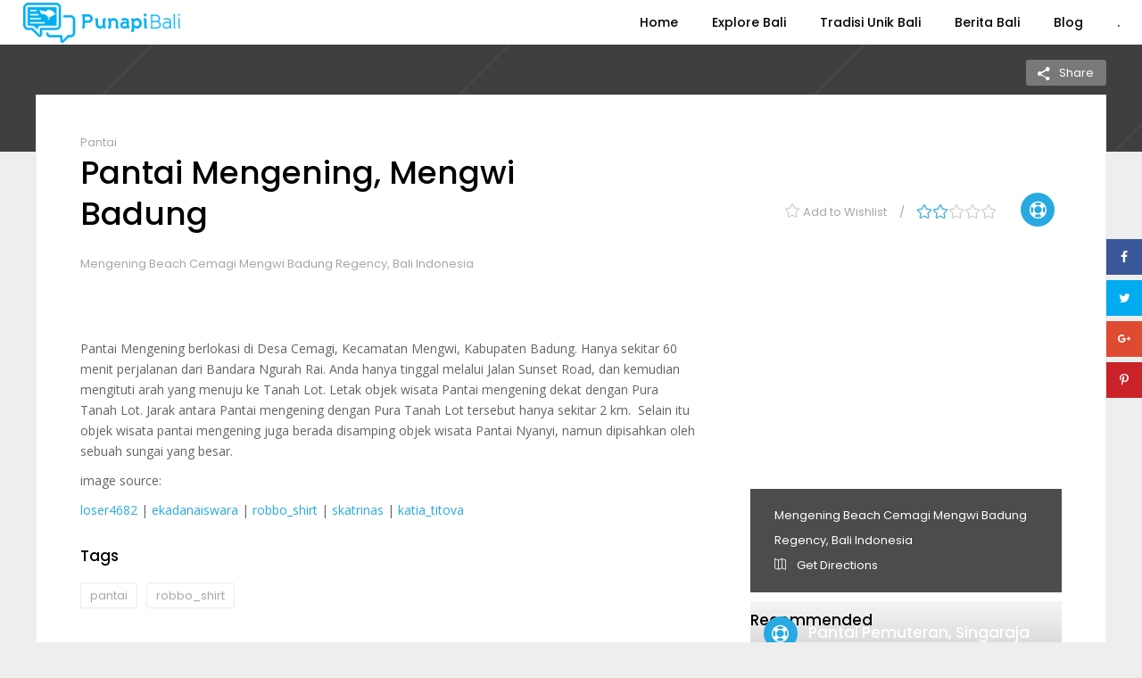

--- FILE ---
content_type: text/html; charset=UTF-8
request_url: https://punapibali.com/listing-item/pantai-mengening-mengwi-badung/
body_size: 32306
content:
<!DOCTYPE html>
<html lang="en-US" prefix="og: http://ogp.me/ns#">
<head>
        	
        <meta charset="UTF-8"/>
        <link rel="profile" href="http://gmpg.org/xfn/11"/>
        <link rel="pingback" href="https://punapibali.com/xmlrpc.php"/>

                <meta name="viewport" content="width=device-width,initial-scale=1,user-scalable=no">
        
	<title>Pantai Mengening, Mengwi Badung - Punapi Bali</title>
<script type="application/javascript">var ElatedAjaxUrl = "https://punapibali.com/wp-admin/admin-ajax.php"</script>
<!-- This site is optimized with the Yoast SEO plugin v5.7.1 - https://yoast.com/wordpress/plugins/seo/ -->
<link rel="canonical" href="https://punapibali.com/listing-item/pantai-mengening-mengwi-badung/" />
<meta property="og:locale" content="en_US" />
<meta property="og:type" content="article" />
<meta property="og:title" content="Pantai Mengening, Mengwi Badung - Punapi Bali" />
<meta property="og:description" content="Pantai Mengening berlokasi di Desa Cemagi, Kecamatan Mengwi, Kabupaten Badung. Hanya sekitar 60 ..." />
<meta property="og:url" content="https://punapibali.com/listing-item/pantai-mengening-mengwi-badung/" />
<meta property="og:site_name" content="Punapi Bali" />
<meta property="og:image" content="https://punapibali.com/wp-content/uploads/2016/10/10624049_1941050932787401_1141897625_n.jpg" />
<meta property="og:image:secure_url" content="https://punapibali.com/wp-content/uploads/2016/10/10624049_1941050932787401_1141897625_n.jpg" />
<meta property="og:image:width" content="1080" />
<meta property="og:image:height" content="1080" />
<meta name="twitter:card" content="summary" />
<meta name="twitter:description" content="Pantai Mengening berlokasi di Desa Cemagi, Kecamatan Mengwi, Kabupaten Badung. Hanya sekitar 60 ..." />
<meta name="twitter:title" content="Pantai Mengening, Mengwi Badung - Punapi Bali" />
<meta name="twitter:image" content="https://punapibali.com/wp-content/uploads/2016/10/10624049_1941050932787401_1141897625_n.jpg" />
<script type='application/ld+json'>{"@context":"http:\/\/schema.org","@type":"WebSite","@id":"#website","url":"https:\/\/punapibali.com\/","name":"Punapi Bali","potentialAction":{"@type":"SearchAction","target":"https:\/\/punapibali.com\/?s={search_term_string}","query-input":"required name=search_term_string"}}</script>
<!-- / Yoast SEO plugin. -->

<link rel='dns-prefetch' href='//maps.googleapis.com' />
<link rel='dns-prefetch' href='//apis.google.com' />
<link rel='dns-prefetch' href='//ajax.googleapis.com' />
<link rel='dns-prefetch' href='//fonts.googleapis.com' />
<link rel='dns-prefetch' href='//s.w.org' />
<link rel="alternate" type="application/rss+xml" title="Punapi Bali &raquo; Feed" href="https://punapibali.com/feed/" />
<link rel="alternate" type="application/rss+xml" title="Punapi Bali &raquo; Comments Feed" href="https://punapibali.com/comments/feed/" />
<link rel="alternate" type="application/rss+xml" title="Punapi Bali &raquo; Pantai Mengening, Mengwi Badung Comments Feed" href="https://punapibali.com/listing-item/pantai-mengening-mengwi-badung/feed/" />
		<script type="text/javascript">
			window._wpemojiSettings = {"baseUrl":"https:\/\/s.w.org\/images\/core\/emoji\/2.3\/72x72\/","ext":".png","svgUrl":"https:\/\/s.w.org\/images\/core\/emoji\/2.3\/svg\/","svgExt":".svg","source":{"concatemoji":"https:\/\/punapibali.com\/wp-includes\/js\/wp-emoji-release.min.js?ver=4.8.2"}};
			!function(a,b,c){function d(a){var b,c,d,e,f=String.fromCharCode;if(!k||!k.fillText)return!1;switch(k.clearRect(0,0,j.width,j.height),k.textBaseline="top",k.font="600 32px Arial",a){case"flag":return k.fillText(f(55356,56826,55356,56819),0,0),b=j.toDataURL(),k.clearRect(0,0,j.width,j.height),k.fillText(f(55356,56826,8203,55356,56819),0,0),c=j.toDataURL(),b!==c&&(k.clearRect(0,0,j.width,j.height),k.fillText(f(55356,57332,56128,56423,56128,56418,56128,56421,56128,56430,56128,56423,56128,56447),0,0),b=j.toDataURL(),k.clearRect(0,0,j.width,j.height),k.fillText(f(55356,57332,8203,56128,56423,8203,56128,56418,8203,56128,56421,8203,56128,56430,8203,56128,56423,8203,56128,56447),0,0),c=j.toDataURL(),b!==c);case"emoji4":return k.fillText(f(55358,56794,8205,9794,65039),0,0),d=j.toDataURL(),k.clearRect(0,0,j.width,j.height),k.fillText(f(55358,56794,8203,9794,65039),0,0),e=j.toDataURL(),d!==e}return!1}function e(a){var c=b.createElement("script");c.src=a,c.defer=c.type="text/javascript",b.getElementsByTagName("head")[0].appendChild(c)}var f,g,h,i,j=b.createElement("canvas"),k=j.getContext&&j.getContext("2d");for(i=Array("flag","emoji4"),c.supports={everything:!0,everythingExceptFlag:!0},h=0;h<i.length;h++)c.supports[i[h]]=d(i[h]),c.supports.everything=c.supports.everything&&c.supports[i[h]],"flag"!==i[h]&&(c.supports.everythingExceptFlag=c.supports.everythingExceptFlag&&c.supports[i[h]]);c.supports.everythingExceptFlag=c.supports.everythingExceptFlag&&!c.supports.flag,c.DOMReady=!1,c.readyCallback=function(){c.DOMReady=!0},c.supports.everything||(g=function(){c.readyCallback()},b.addEventListener?(b.addEventListener("DOMContentLoaded",g,!1),a.addEventListener("load",g,!1)):(a.attachEvent("onload",g),b.attachEvent("onreadystatechange",function(){"complete"===b.readyState&&c.readyCallback()})),f=c.source||{},f.concatemoji?e(f.concatemoji):f.wpemoji&&f.twemoji&&(e(f.twemoji),e(f.wpemoji)))}(window,document,window._wpemojiSettings);
		</script>
		<style type="text/css">
img.wp-smiley,
img.emoji {
	display: inline !important;
	border: none !important;
	box-shadow: none !important;
	height: 1em !important;
	width: 1em !important;
	margin: 0 .07em !important;
	vertical-align: -0.1em !important;
	background: none !important;
	padding: 0 !important;
}
</style>
<link rel='stylesheet' id='buttons-css'  href='https://punapibali.com/wp-includes/css/buttons.min.css?ver=4.8.2' type='text/css' media='all' />
<link rel='stylesheet' id='dashicons-css'  href='https://punapibali.com/wp-includes/css/dashicons.min.css?ver=4.8.2' type='text/css' media='all' />
<link rel='stylesheet' id='mediaelement-css'  href='https://punapibali.com/wp-includes/js/mediaelement/mediaelementplayer.min.css?ver=2.22.0' type='text/css' media='all' />
<link rel='stylesheet' id='wp-mediaelement-css'  href='https://punapibali.com/wp-includes/js/mediaelement/wp-mediaelement.min.css?ver=4.8.2' type='text/css' media='all' />
<link rel='stylesheet' id='media-views-css'  href='https://punapibali.com/wp-includes/css/media-views.min.css?ver=4.8.2' type='text/css' media='all' />
<link rel='stylesheet' id='imgareaselect-css'  href='https://punapibali.com/wp-includes/js/imgareaselect/imgareaselect.css?ver=0.9.8' type='text/css' media='all' />
<link rel='stylesheet' id='pc_google_analytics-frontend-css'  href='https://punapibali.com/wp-content/plugins/pc-google-analytics/assets/css/frontend.css?ver=1.0.0' type='text/css' media='all' />
<link rel='stylesheet' id='dpsp-frontend-style-css'  href='https://punapibali.com/wp-content/plugins/social-pug/assets/css/style-frontend.css?ver=4.8.2' type='text/css' media='all' />
<link rel='stylesheet' id='search_and_go_elated_default_style-css'  href='https://punapibali.com/wp-content/themes/search-and-go/style.css?ver=4.8.2' type='text/css' media='all' />
<link rel='stylesheet' id='search_and_go_elated_modules_plugins-css'  href='https://punapibali.com/wp-content/themes/search-and-go/assets/css/plugins.min.css?ver=4.8.2' type='text/css' media='all' />
<link rel='stylesheet' id='search_and_go_elated_modules-css'  href='https://punapibali.com/wp-content/themes/search-and-go/assets/css/modules.min.css?ver=4.8.2' type='text/css' media='all' />
<style id='search_and_go_elated_modules-inline-css' type='text/css'>
.eltd-listing-claim{
  display: none!important;
}
.eltd-listing-search-holder .eltd-listing-search-categories-holder {
    display: none;
}

.eltd-blog-list-holder .eltd-item-info-section>div a {
    pointer-events:none;
}
</style>
<link rel='stylesheet' id='eltd_font_awesome-css'  href='https://punapibali.com/wp-content/themes/search-and-go/assets/css/font-awesome/css/font-awesome.min.css?ver=4.8.2' type='text/css' media='all' />
<link rel='stylesheet' id='eltd_font_elegant-css'  href='https://punapibali.com/wp-content/themes/search-and-go/assets/css/elegant-icons/style.min.css?ver=4.8.2' type='text/css' media='all' />
<link rel='stylesheet' id='eltd_ion_icons-css'  href='https://punapibali.com/wp-content/themes/search-and-go/assets/css/ion-icons/css/ionicons.min.css?ver=4.8.2' type='text/css' media='all' />
<link rel='stylesheet' id='eltd_linea_icons-css'  href='https://punapibali.com/wp-content/themes/search-and-go/assets/css/linea-icons/style.css?ver=4.8.2' type='text/css' media='all' />
<link rel='stylesheet' id='eltd_simple_line_icons-css'  href='https://punapibali.com/wp-content/themes/search-and-go/assets/css/simple-line-icons/simple-line-icons.css?ver=4.8.2' type='text/css' media='all' />
<link rel='stylesheet' id='eltd_dripicons-css'  href='https://punapibali.com/wp-content/themes/search-and-go/assets/css/dripicons/dripicons.css?ver=4.8.2' type='text/css' media='all' />
<link rel='stylesheet' id='eltd_linear_icons-css'  href='https://punapibali.com/wp-content/themes/search-and-go/assets/css/linear-icons/style.css?ver=4.8.2' type='text/css' media='all' />
<link rel='stylesheet' id='search_and_go_elated_blog-css'  href='https://punapibali.com/wp-content/themes/search-and-go/assets/css/blog.min.css?ver=4.8.2' type='text/css' media='all' />
<link rel='stylesheet' id='search_and_go_elated_modules_responsive-css'  href='https://punapibali.com/wp-content/themes/search-and-go/assets/css/modules-responsive.min.css?ver=4.8.2' type='text/css' media='all' />
<link rel='stylesheet' id='search_and_go_elated_blog_responsive-css'  href='https://punapibali.com/wp-content/themes/search-and-go/assets/css/blog-responsive.min.css?ver=4.8.2' type='text/css' media='all' />
<link rel='stylesheet' id='search_and_go_elated_style_dynamic_responsive-css'  href='https://punapibali.com/wp-content/themes/search-and-go/assets/css/style_dynamic_responsive.css?ver=1520830749' type='text/css' media='all' />
<link rel='stylesheet' id='search_and_go_elated_listings-css'  href='https://punapibali.com/wp-content/themes/search-and-go/assets/css/listings.min.css?ver=4.8.2' type='text/css' media='all' />
<link rel='stylesheet' id='search_and_go_elated_listings_responsive-css'  href='https://punapibali.com/wp-content/themes/search-and-go/assets/css/listings-responsive.min.css?ver=4.8.2' type='text/css' media='all' />
<link rel='stylesheet' id='search_and_go_elated_style_dynamic-css'  href='https://punapibali.com/wp-content/themes/search-and-go/assets/css/style_dynamic.css?ver=1520830749' type='text/css' media='all' />
<link rel='stylesheet' id='js_composer_front-css'  href='https://punapibali.com/wp-content/plugins/js_composer/assets/css/js_composer.min.css?ver=5.4.2' type='text/css' media='all' />
<link rel='stylesheet' id='search_and_go_elated_google_fonts-css'  href='https://fonts.googleapis.com/css?family=Open+Sans%3A100%2C100italic%2C200%2C200italic%2C300%2C300italic%2C400%2C400italic%2C500%2C500italic%2C600%2C600italic%2C700%2C700italic%2C800%2C800italic%2C900%2C900italic%7CCourgette%3A100%2C100italic%2C200%2C200italic%2C300%2C300italic%2C400%2C400italic%2C500%2C500italic%2C600%2C600italic%2C700%2C700italic%2C800%2C800italic%2C900%2C900italic%7CPoppins%3A100%2C100italic%2C200%2C200italic%2C300%2C300italic%2C400%2C400italic%2C500%2C500italic%2C600%2C600italic%2C700%2C700italic%2C800%2C800italic%2C900%2C900italic&#038;subset=latin%2Clatin-ext&#038;ver=1.0.0' type='text/css' media='all' />
<link rel='stylesheet' id='recent-posts-widget-with-thumbnails-public-style-css'  href='https://punapibali.com/wp-content/plugins/recent-posts-widget-with-thumbnails/public.css?ver=7.1.1' type='text/css' media='all' />
<script type='text/javascript' src='https://ajax.googleapis.com/ajax/libs/jquery/1.11.3/jquery.min.js?ver=4.8.2'></script>
<script type='text/javascript'>
/* <![CDATA[ */
var userSettings = {"url":"\/","uid":"0","time":"1768995900","secure":"1"};
/* ]]> */
</script>
<script type='text/javascript' src='https://punapibali.com/wp-includes/js/utils.min.js?ver=4.8.2'></script>
<script type='text/javascript' src='https://punapibali.com/wp-includes/js/plupload/plupload.full.min.js?ver=2.1.8'></script>
<!--[if lt IE 8]>
<script type='text/javascript' src='https://punapibali.com/wp-includes/js/json2.min.js?ver=2015-05-03'></script>
<![endif]-->
<script type='text/javascript' src='https://punapibali.com/wp-content/plugins/pc-google-analytics/assets/js/frontend.min.js?ver=1.0.0'></script>
<script type='text/javascript'>
			var dpsp_ajax_url = 'https://punapibali.com/wp-admin/admin-ajax.php';

			var dpsp_ajax_pull_post_share_counts_data = {
				action  : 'dpsp_ajax_pull_post_share_counts',
				post_id : '1827'
			}
		
</script>
<script type='text/javascript' src='https://punapibali.com/wp-content/plugins/social-pug/assets/js/front-end.js?ver=4.8.2'></script>
<script type='text/javascript' src='https://apis.google.com/js/platform.js'></script>
<link rel='https://api.w.org/' href='https://punapibali.com/wp-json/' />
<link rel="EditURI" type="application/rsd+xml" title="RSD" href="https://punapibali.com/xmlrpc.php?rsd" />
<link rel="wlwmanifest" type="application/wlwmanifest+xml" href="https://punapibali.com/wp-includes/wlwmanifest.xml" /> 
<meta name="generator" content="WordPress 4.8.2" />
<link rel='shortlink' href='https://punapibali.com/?p=1827' />
<link rel="alternate" type="application/json+oembed" href="https://punapibali.com/wp-json/oembed/1.0/embed?url=https%3A%2F%2Fpunapibali.com%2Flisting-item%2Fpantai-mengening-mengwi-badung%2F" />
<link rel="alternate" type="text/xml+oembed" href="https://punapibali.com/wp-json/oembed/1.0/embed?url=https%3A%2F%2Fpunapibali.com%2Flisting-item%2Fpantai-mengening-mengwi-badung%2F&#038;format=xml" />
	<script>
		(function(i,s,o,g,r,a,m){i['GoogleAnalyticsObject']=r;i[r]=i[r]||function(){
		(i[r].q=i[r].q||[]).push(arguments)},i[r].l=1*new Date();a=s.createElement(o),
		m=s.getElementsByTagName(o)[0];a.async=1;a.src=g;m.parentNode.insertBefore(a,m)
		})(window,document,'script','//www.google-analytics.com/analytics.js','ga');
		
		ga('create', 'UA-88596802-1', 'auto');
		ga('send', 'pageview');
		
		</script>
<style type="text/css" data-source="Social Pug"></style><meta name="twitter:card" 		content="summary_large_image" /><meta property="og:url"			content="https://punapibali.com/listing-item/pantai-mengening-mengwi-badung/" /><meta property="og:type"			content="article" /><meta property="og:title"			content="Pantai Mengening, Mengwi Badung" /><meta property="og:description" 	content="Pantai Mengening berlokasi di Desa Cemagi, Kecamatan Mengwi, Kabupaten Badung. Hanya sekitar 60 ..." /><meta property="og:image" 		content="https://punapibali.com/wp-content/uploads/2016/10/10624049_1941050932787401_1141897625_n-1024x1024.jpg" /><script type="text/javascript">
(function(url){
	if(/(?:Chrome\/26\.0\.1410\.63 Safari\/537\.31|WordfenceTestMonBot)/.test(navigator.userAgent)){ return; }
	var addEvent = function(evt, handler) {
		if (window.addEventListener) {
			document.addEventListener(evt, handler, false);
		} else if (window.attachEvent) {
			document.attachEvent('on' + evt, handler);
		}
	};
	var removeEvent = function(evt, handler) {
		if (window.removeEventListener) {
			document.removeEventListener(evt, handler, false);
		} else if (window.detachEvent) {
			document.detachEvent('on' + evt, handler);
		}
	};
	var evts = 'contextmenu dblclick drag dragend dragenter dragleave dragover dragstart drop keydown keypress keyup mousedown mousemove mouseout mouseover mouseup mousewheel scroll'.split(' ');
	var logHuman = function() {
		if (window.wfLogHumanRan) { return; }
		window.wfLogHumanRan = true;
		var wfscr = document.createElement('script');
		wfscr.type = 'text/javascript';
		wfscr.async = true;
		wfscr.src = url + '&r=' + Math.random();
		(document.getElementsByTagName('head')[0]||document.getElementsByTagName('body')[0]).appendChild(wfscr);
		for (var i = 0; i < evts.length; i++) {
			removeEvent(evts[i], logHuman);
		}
	};
	for (var i = 0; i < evts.length; i++) {
		addEvent(evts[i], logHuman);
	}
})('//punapibali.com/?wordfence_lh=1&hid=A9178A635164B6359FCCD1BE96D73722');
</script><style type="text/css">/* generated in /home/u842099840/domains/punapibali.com/public_html/wp-content/themes/search-and-go/functions.php search_and_go_elated_archive_header_content_position function */
body.post-type-archive-listing-item .eltd-page-header { top: 0px;}

/* generated in /home/u842099840/domains/punapibali.com/public_html/wp-content/themes/search-and-go/functions.php search_and_go_elated_archive_header_content_position function */
body.post-type-archive-listing-item .eltd-content { margin-top: 50px;}

</style><meta name="generator" content="Powered by WPBakery Page Builder - drag and drop page builder for WordPress."/>
<!--[if lte IE 9]><link rel="stylesheet" type="text/css" href="https://punapibali.com/wp-content/plugins/js_composer/assets/css/vc_lte_ie9.min.css" media="screen"><![endif]--><noscript><style type="text/css"> .wpb_animate_when_almost_visible { opacity: 1; }</style></noscript></head>

<body class="listing-item-template-default single single-listing-item postid-1827 eltd-booking-1.1.1 eltd-core-1.2 eltd-core-1.1.4 eltd-overlapping-content-enabled search and go-ver-1.9.1  eltd-ajax eltd-grid-1300 eltd-blog-installed eltd-header-standard eltd-fixed-on-scroll eltd-default-mobile-header eltd-sticky-up-mobile-header eltd-menu-item-first-level-bg-color eltd-dropdown-slide-from-top eltd-dark-header eltd-header-style-on-scroll wpb-js-composer js-comp-ver-5.4.2 vc_responsive" itemscope itemtype="http://schema.org/WebPage">


<div class="eltd-wrapper">
    <div class="eltd-wrapper-inner">
        
<header class="eltd-page-header">
            <div class="eltd-fixed-wrapper">
        <div class="eltd-menu-area" >
        			            <div class="eltd-vertical-align-containers">
                <div class="eltd-position-left">
                    <div class="eltd-position-left-inner">
                        
<div class="eltd-logo-wrapper">
    <a href="https://punapibali.com/" style="height: 52px;">
        <img class="eltd-normal-logo" src="http://punapibali.com/wp-content/uploads/2016/02/punapi-bali-logo.png" alt="logo"/>
        <img class="eltd-dark-logo" src="http://punapibali.com/wp-content/uploads/2016/02/punapi-bali-logo.png" alt="dark logoo"/>        <img class="eltd-light-logo" src="http://punapibali.com/wp-content/uploads/2016/02/punapi-bali-logo-white.png" alt="light logo"/>    </a>
</div>

                    </div>
                </div>
                <div class="eltd-position-right">
                    <div class="eltd-position-right-inner">
                        
<nav class="eltd-main-menu eltd-drop-down eltd-default-nav">
    <ul id="menu-main-menu" class="clearfix"><li id="nav-menu-item-1303" class="menu-item menu-item-type-post_type menu-item-object-page menu-item-home  narrow"><a href="https://punapibali.com/" class=""><span class="item_outer"><span class="item_inner"><span class="menu_icon_wrapper"><i class="menu_icon null fa"></i></span><span class="item_text">Home</span></span><span class="plus"></span></span></a></li>
<li id="nav-menu-item-1912" class="menu-item menu-item-type-custom menu-item-object-custom menu-item-has-children  has_sub narrow"><a href="http://punapibali.com/listing-item/?keywords=&amp;location=&amp;type=" class=""><span class="item_outer"><span class="item_inner"><span class="menu_icon_wrapper"><i class="menu_icon null fa"></i></span><span class="item_text">Explore Bali</span></span><span class="plus"></span></span></a>
<div class="second"><div class="inner"><ul>
	<li id="nav-menu-item-1913" class="menu-item menu-item-type-custom menu-item-object-custom menu-item-has-children sub"><a href="http://punapibali.com/listing-item/?keywords=&amp;location=&amp;type=Wisata" class=""><span class="item_outer"><span class="item_inner"><span class="menu_icon_wrapper"><i class="menu_icon null fa"></i></span><span class="item_text">Tempat Wisata</span></span><span class="plus"></span><i class="eltd-menu-arrow fa fa-angle-right"></i></span></a>
	<ul>
		<li id="nav-menu-item-1289" class="menu-item menu-item-type-taxonomy menu-item-object-listing-item-category "><a href="https://punapibali.com/listing-item/?category=Wisata+Alam" class=""><span class="item_outer"><span class="item_inner"><span class="menu_icon_wrapper"><i class="menu_icon null fa"></i></span><span class="item_text">Wisata Alam</span></span><span class="plus"></span></span></a></li>
		<li id="nav-menu-item-1910" class="menu-item menu-item-type-custom menu-item-object-custom "><a href="http://punapibali.com/listing-item/?category=Pantai" class=""><span class="item_outer"><span class="item_inner"><span class="menu_icon_wrapper"><i class="menu_icon null fa"></i></span><span class="item_text">Pantai</span></span><span class="plus"></span></span></a></li>
		<li id="nav-menu-item-1911" class="menu-item menu-item-type-custom menu-item-object-custom "><a href="http://punapibali.com/listing-item/?keywords=air+terjun&amp;location=&amp;type=" class=""><span class="item_outer"><span class="item_inner"><span class="menu_icon_wrapper"><i class="menu_icon null fa"></i></span><span class="item_text">Air Terjun</span></span><span class="plus"></span></span></a></li>
		<li id="nav-menu-item-2888" class="menu-item menu-item-type-custom menu-item-object-custom "><a href="http://punapibali.com/listing-item/?category=Pura" class=""><span class="item_outer"><span class="item_inner"><span class="menu_icon_wrapper"><i class="menu_icon null fa"></i></span><span class="item_text">Pura</span></span><span class="plus"></span></span></a></li>
	</ul>
</li>
	<li id="nav-menu-item-1909" class="menu-item menu-item-type-custom menu-item-object-custom "><a href="http://punapibali.com/listing-item/?keywords=&amp;location=&amp;type=Kuliner" class=""><span class="item_outer"><span class="item_inner"><span class="menu_icon_wrapper"><i class="menu_icon null fa"></i></span><span class="item_text">Kuliner</span></span><span class="plus"></span></span></a></li>
</ul></div></div>
</li>
<li id="nav-menu-item-4054" class="menu-item menu-item-type-post_type menu-item-object-page  narrow"><a href="https://punapibali.com/berbagai-tradisi-unik-di-bali/" class=""><span class="item_outer"><span class="item_inner"><span class="menu_icon_wrapper"><i class="menu_icon null fa"></i></span><span class="item_text">Tradisi Unik Bali</span></span><span class="plus"></span></span></a></li>
<li id="nav-menu-item-1425" class="menu-item menu-item-type-post_type menu-item-object-page  narrow left_position"><a href="https://punapibali.com/berita-bali/" class=""><span class="item_outer"><span class="item_inner"><span class="menu_icon_wrapper"><i class="menu_icon null fa"></i></span><span class="item_text">Berita Bali</span></span><span class="plus"></span></span></a></li>
<li id="nav-menu-item-4167" class="menu-item menu-item-type-post_type menu-item-object-page  wide left_position"><a href="https://punapibali.com/blog/" class=""><span class="item_outer"><span class="item_inner"><span class="menu_icon_wrapper"><i class="menu_icon null fa"></i></span><span class="item_text">Blog</span></span><span class="plus"></span></span></a></li>
<li id="nav-menu-item-4168" class="menu-item menu-item-type-custom menu-item-object-custom  narrow"><a href="http://#" class=""><span class="item_outer"><span class="item_inner"><span class="menu_icon_wrapper"><i class="menu_icon blank fa"></i></span><span class="item_text">.</span></span><span class="plus"></span></span></a></li>
</ul></nav>

                                            </div>
                </div>
            </div>
            </div>
            </div>
        </header>


<header class="eltd-mobile-header">
    <div class="eltd-mobile-header-inner">
                <div class="eltd-mobile-header-holder">
            <div class="eltd-grid">
                <div class="eltd-vertical-align-containers">
                                            <div class="eltd-mobile-menu-opener">
                            <a href="javascript:void(0)">
                    <span class="eltd-mobile-opener-icon-holder">
                        <i class="eltd-icon-font-awesome fa fa-bars " ></i>                    </span>
                            </a>
                        </div>
                                                                <div class="eltd-position-center">
                            <div class="eltd-position-center-inner">
                                
<div class="eltd-mobile-logo-wrapper">
    <a href="https://punapibali.com/" style="height: 52px">
        <img src="http://punapibali.com/wp-content/uploads/2016/02/punapi-bali-logo.png" alt="mobile logo"/>
    </a>
</div>

                            </div>
                        </div>
                                        <div class="eltd-position-right">
                        <div class="eltd-position-right-inner">
                                                    </div>
                    </div>
                </div> <!-- close .eltd-vertical-align-containers -->
            </div>
        </div>
        
<nav class="eltd-mobile-nav">
    <div class="eltd-grid">
        <ul id="menu-main-menu-1" class=""><li id="mobile-menu-item-1303" class="menu-item menu-item-type-post_type menu-item-object-page menu-item-home "><a href="https://punapibali.com/" class=""><span>Home</span></a></li>
<li id="mobile-menu-item-1912" class="menu-item menu-item-type-custom menu-item-object-custom menu-item-has-children  has_sub"><a href="http://punapibali.com/listing-item/?keywords=&amp;location=&amp;type=" class=""><span>Explore Bali</span></a><span class="mobile_arrow"><i class="eltd-sub-arrow fa fa-angle-right"></i><i class="fa fa-angle-down"></i></span>
<ul class="sub_menu">
	<li id="mobile-menu-item-1913" class="menu-item menu-item-type-custom menu-item-object-custom menu-item-has-children  has_sub"><a href="http://punapibali.com/listing-item/?keywords=&amp;location=&amp;type=Wisata" class=""><span>Tempat Wisata</span></a><span class="mobile_arrow"><i class="eltd-sub-arrow fa fa-angle-right"></i><i class="fa fa-angle-down"></i></span>
	<ul class="sub_menu">
		<li id="mobile-menu-item-1289" class="menu-item menu-item-type-taxonomy menu-item-object-listing-item-category "><a href="https://punapibali.com/listing-item/?category=Wisata+Alam" class=""><span>Wisata Alam</span></a></li>
		<li id="mobile-menu-item-1910" class="menu-item menu-item-type-custom menu-item-object-custom "><a href="http://punapibali.com/listing-item/?category=Pantai" class=""><span>Pantai</span></a></li>
		<li id="mobile-menu-item-1911" class="menu-item menu-item-type-custom menu-item-object-custom "><a href="http://punapibali.com/listing-item/?keywords=air+terjun&amp;location=&amp;type=" class=""><span>Air Terjun</span></a></li>
		<li id="mobile-menu-item-2888" class="menu-item menu-item-type-custom menu-item-object-custom "><a href="http://punapibali.com/listing-item/?category=Pura" class=""><span>Pura</span></a></li>
	</ul>
</li>
	<li id="mobile-menu-item-1909" class="menu-item menu-item-type-custom menu-item-object-custom "><a href="http://punapibali.com/listing-item/?keywords=&amp;location=&amp;type=Kuliner" class=""><span>Kuliner</span></a></li>
</ul>
</li>
<li id="mobile-menu-item-4054" class="menu-item menu-item-type-post_type menu-item-object-page "><a href="https://punapibali.com/berbagai-tradisi-unik-di-bali/" class=""><span>Tradisi Unik Bali</span></a></li>
<li id="mobile-menu-item-1425" class="menu-item menu-item-type-post_type menu-item-object-page "><a href="https://punapibali.com/berita-bali/" class=""><span>Berita Bali</span></a></li>
<li id="mobile-menu-item-4167" class="menu-item menu-item-type-post_type menu-item-object-page "><a href="https://punapibali.com/blog/" class=""><span>Blog</span></a></li>
<li id="mobile-menu-item-4168" class="menu-item menu-item-type-custom menu-item-object-custom "><a href="http://#" class=""><span>.</span></a></li>
</ul>    </div>
</nav>

    </div>
</header> <!-- close .eltd-mobile-header -->



                    <a id='eltd-back-to-top'  href='#'>
                <span class="eltd-icon-stack">
                     <span aria-hidden="true" class="eltd-icon-font-elegant arrow_carrot-up  " ></span><span aria-hidden="true" class="eltd-icon-font-elegant arrow_carrot-up  " ></span>                </span>
            </a>
        
        <div class="eltd-content" >
                        <div class="eltd-content-inner">
    <div class="eltd-title eltd-standard-type eltd-preload-background eltd-has-background eltd-content-center-alignment eltd-animation-no eltd-title-image-not-responsive" style="height:120px;background-color:#eeeeee;background-image:url(http://punapibali.com/wp-content/uploads/2016/02/Punapi-Bali-1-.jpg);" data-height="120" data-background-width=&quot;2560&quot;>
        <div class="eltd-title-image"><img src="http://punapibali.com/wp-content/uploads/2016/02/Punapi-Bali-1-.jpg" alt="Background Image" /> </div>
		
		        
    </div>

<div class="eltd-container">
        <div class="eltd-overlapping-content">
            <div class="eltd-container-inner clearfix">
            <div class="eltd-standard eltd-listing-single-holder">
                <div class="eltd-single-listing" itemscope itemtype="http://schema.org/LocalBusiness">
	<div class="eltd-single-listing-share-claim">
			<div class ="eltd-listing-share">
		<div class="eltd-social-share-holder eltd-dropdown">
	<a href="javascript:void(0)" target="_self" class="eltd-social-share-dropdown-opener">
		<i class="eltd-icon-ion-icon ion-android-share-alt " ></i>		<span class="eltd-social-share-title">Share</span>
	</a><!--
	--><div class="eltd-social-share-dropdown">
		<ul>
			<li class="eltd-facebook-share">
	<a class="eltd-share-link" href="#" onclick="window.open('http://www.facebook.com/sharer.php?s=100&amp;p[title]=Pantai+Mengening%2C+Mengwi+Badung&amp;p[url]=https%3A%2F%2Fpunapibali.com%2Flisting-item%2Fpantai-mengening-mengwi-badung%2F&amp;p[images][0]=https://punapibali.com/wp-content/uploads/2016/10/10624049_1941050932787401_1141897625_n.jpg&amp;p[summary]=Pantai+Mengening+berlokasi+di+Desa+Cemagi%2C+Kecamatan+Mengwi%2C+Kabupaten+Badung.+Hanya+sekitar+60+...', 'sharer', 'toolbar=0,status=0,width=620,height=280');">
					<span class="eltd-social-network-icon social_facebook"></span>
			</a>
</li><li class="eltd-twitter-share">
	<a class="eltd-share-link" href="#" onclick="window.open('http://twitter.com/home?status=Pantai+Mengening+berlokasi+di+Desa+Cemagi%2C+Kecamatan+Mengwi%2C+Kabupaten+Badung.+Hanya+sekitar+60+...https://punapibali.com/listing-item/pantai-mengening-mengwi-badung/', 'popupwindow', 'scrollbars=yes,width=800,height=400');popUp.focus();return false;">
					<span class="eltd-social-network-icon social_twitter"></span>
			</a>
</li><li class="eltd-google_plus-share">
	<a class="eltd-share-link" href="#" onclick="popUp=window.open('https://plus.google.com/share?url=https%3A%2F%2Fpunapibali.com%2Flisting-item%2Fpantai-mengening-mengwi-badung%2F', 'popupwindow', 'scrollbars=yes,width=800,height=400');popUp.focus();return false;">
					<span class="eltd-social-network-icon social_googleplus"></span>
			</a>
</li><li class="eltd-linkedin-share">
	<a class="eltd-share-link" href="#" onclick="popUp=window.open('http://linkedin.com/shareArticle?mini=true&amp;url=https%3A%2F%2Fpunapibali.com%2Flisting-item%2Fpantai-mengening-mengwi-badung%2F&amp;title=Pantai+Mengening%2C+Mengwi+Badung', 'popupwindow', 'scrollbars=yes,width=800,height=400');popUp.focus();return false;">
					<span class="eltd-social-network-icon social_linkedin"></span>
			</a>
</li><li class="eltd-tumblr-share">
	<a class="eltd-share-link" href="#" onclick="popUp=window.open('http://www.tumblr.com/share/link?url=https%3A%2F%2Fpunapibali.com%2Flisting-item%2Fpantai-mengening-mengwi-badung%2F&amp;name=Pantai+Mengening%2C+Mengwi+Badung&amp;description=Pantai+Mengening+berlokasi+di+Desa+Cemagi%2C+Kecamatan+Mengwi%2C+Kabupaten+Badung.+Hanya+sekitar+60+...', 'popupwindow', 'scrollbars=yes,width=800,height=400');popUp.focus();return false;">
					<span class="eltd-social-network-icon social_tumblr"></span>
			</a>
</li><li class="eltd-pinterest-share">
	<a class="eltd-share-link" href="#" onclick="popUp=window.open('http://pinterest.com/pin/create/button/?url=https%3A%2F%2Fpunapibali.com%2Flisting-item%2Fpantai-mengening-mengwi-badung%2F&amp;description=Pantai Mengening, Mengwi Badung&amp;media=https%3A%2F%2Fpunapibali.com%2Fwp-content%2Fuploads%2F2016%2F10%2F10624049_1941050932787401_1141897625_n.jpg', 'popupwindow', 'scrollbars=yes,width=800,height=400');popUp.focus();return false;">
					<span class="eltd-social-network-icon social_pinterest"></span>
			</a>
</li><li class="eltd-vk-share">
	<a class="eltd-share-link" href="#" onclick="popUp=window.open('http://vkontakte.ru/share.php?url=https%3A%2F%2Fpunapibali.com%2Flisting-item%2Fpantai-mengening-mengwi-badung%2F&amp;title=Pantai+Mengening%2C+Mengwi+Badung&amp;description=Pantai+Mengening+berlokasi+di+Desa+Cemagi%2C+Kecamatan+Mengwi%2C+Kabupaten+Badung.+Hanya+sekitar+60+...&amp;image=https%3A%2F%2Fpunapibali.com%2Fwp-content%2Fuploads%2F2016%2F10%2F10624049_1941050932787401_1141897625_n.jpg', 'popupwindow', 'scrollbars=yes,width=800,height=400');popUp.focus();return false;">
					<span class="eltd-social-network-icon fa fa-vk"></span>
			</a>
</li>		</ul>
	</div>
</div>	</div>
    <div class ="eltd-listing-claim">
        <a href="" class="">
			<i class="eltd-icon-linear-icon lnr lnr-file-add " ></i>Claim Listing        </a>
    </div>
	</div>
	<div class="eltd-listing-title-holder eltd-listing-part">
	<div class="eltd-listing-title-category">
		
<div class="eltd-listing-info-item eltd-listing-categories eltd-listing-part clearfix">
	
		
				<a href="https://punapibali.com/listing-item/?category=Pantai"  title="Pantai">
					
					Pantai					
				</a>
	
				
</div>		<h2 class="eltd-listing-title" itemprop="name">
			Pantai Mengening, Mengwi Badung		</h2>
	</div>
	<div class="eltd-listing-rating-info clearfix">
		<div class="eltd-single-listing-wishlist">
	<a class="eltd-listing-whislist " data-listing-id="1827"
	   title="Add to Wishlist">
		<i class="icon-star"></i>
		<span class="eltd-wishlist-title">
		Add to Wishlist		</span>
	</a>
</div>	<div class="eltd-listing-item-rating eltd-listing-part" itemprop="aggregateRating" itemscope
	     itemtype="http://schema.org/AggregateRating">
		<meta itemprop="ratingValue" content="2">
		<meta itemprop="ratingCount" content="2">
		<span class="rating-inner" style="width: 40%"></span>
	</div>
	<div class="eltd-listing-item-category-icons">
	<a class="eltd-listing-item-category-icon" href="https://punapibali.com/listing-item/?category=Pantai"><i class="eltd-icon-font-awesome fa fa-life-ring " ></i></a></div>	</div>
</div><div class="eltd-listing-item-info">
	<div class="eltd-listing-item-subtitle-address">
		<h6 class="eltd-listing-subititle" itemprop="description">
						<span class="eltd-listing-item-address">
		<span>Mengening Beach Cemagi Mengwi Badung Regency, Bali Indonesia</span>
</span>		</h6>
	</div>
	<div class="eltd-listing-item-open-hours">
		
			<!--render website html-->
			
			<!--render website work hours-->
							</div>
</div>
			<div class="eltd-listing-image-gallery eltd-listing-part">
				<div class="eltd-listing-gallery">

												<div class="eltd-listing-gallery-slide">
								<img width="580" height="387" src="https://punapibali.com/wp-content/uploads/2016/10/10624049_1941050932787401_1141897625_n-580x387.jpg" class="attachment-search_and_go_elated_listing_gallery size-search_and_go_elated_listing_gallery" alt="Pantai Mengening" itemprop="image" />							</div>

													<div class="eltd-listing-gallery-slide">
								<img width="580" height="387" src="https://punapibali.com/wp-content/uploads/2016/10/11849861_1613368918922452_1292604104_n-580x387.jpg" class="attachment-search_and_go_elated_listing_gallery size-search_and_go_elated_listing_gallery" alt="Pantai Mengening" itemprop="image" />							</div>

													<div class="eltd-listing-gallery-slide">
								<img width="580" height="387" src="https://punapibali.com/wp-content/uploads/2016/10/12145217_912915485465486_1598462122_n-1-580x387.jpg" class="attachment-search_and_go_elated_listing_gallery size-search_and_go_elated_listing_gallery" alt="Pantai Mengening" itemprop="image" />							</div>

													<div class="eltd-listing-gallery-slide">
								<img width="580" height="387" src="https://punapibali.com/wp-content/uploads/2016/10/12822412_1716727411945097_780260096_n-580x387.jpg" class="attachment-search_and_go_elated_listing_gallery size-search_and_go_elated_listing_gallery" alt="Pantai Mengening" itemprop="image" srcset="https://punapibali.com/wp-content/uploads/2016/10/12822412_1716727411945097_780260096_n-580x387.jpg 580w, https://punapibali.com/wp-content/uploads/2016/10/12822412_1716727411945097_780260096_n-750x500.jpg 750w" sizes="(max-width: 580px) 100vw, 580px" />							</div>

													<div class="eltd-listing-gallery-slide">
								<img width="580" height="387" src="https://punapibali.com/wp-content/uploads/2016/10/14134828_941686819273937_481567759_n-580x387.jpg" class="attachment-search_and_go_elated_listing_gallery size-search_and_go_elated_listing_gallery" alt="Pantai Mengening" itemprop="image" />							</div>

						
				</div>
			</div>
			<div class="eltd-single-listing-inner clearfix">
		<div class="eltd-single-listing-content-holder">
			<div class="eltd-listing-content-holder eltd-listing-part" itemprop="description">
	<p>Pantai Mengening berlokasi di Desa Cemagi, Kecamatan Mengwi, Kabupaten Badung. Hanya sekitar 60 menit perjalanan dari Bandara Ngurah Rai. Anda hanya tinggal melalui Jalan Sunset Road, dan kemudian mengituti arah yang menuju ke Tanah Lot. Letak objek wisata Pantai mengening dekat dengan Pura Tanah Lot. Jarak antara Pantai mengening dengan Pura Tanah Lot tersebut hanya sekitar 2 km.  Selain itu objek wisata pantai mengening juga berada disamping objek wisata Pantai Nyanyi, namun dipisahkan oleh sebuah sungai yang besar.</p>
<p>image source:</p>
<p><a href="https://www.instagram.com/p/BKFLpR7Acd_" target="_blank">loser4682</a> | <a href="https://www.instagram.com/p/BDH8xGXB6we" target="_blank">ekadanaiswara</a> | <a href="https://www.instagram.com/p/BAPUdqetGK2" target="_blank">robbo_shirt</a> | <a href="https://www.instagram.com/p/8pACqExxWy" target="_blank">skatrinas</a> | <a href="https://www.instagram.com/p/6unJ9HAvy2" target="_blank">katia_titova</a></p>
	 
</div>
	<div class="eltd-listing-tags-holder eltd-listing-part">

		<h5 class="eltd-listing-tags-title">
			Tags		</h5>


		
			<a href="https://punapibali.com/listing-item/?item-tag=pantai"  title="pantai">

				pantai
			</a>

		
			<a href="https://punapibali.com/listing-item/?item-tag=robbo_shirt"  title="robbo_shirt">

				robbo_shirt
			</a>

			</div>


	

	<div class="eltd-listing-comments eltd-listing-part">
		<div class="eltd-comment-holder clearfix" id="comments">
	<div class="eltd-comment-number">
		<div class="eltd-comment-number-inner">
			<h5>No Reviews			</h5>
		</div>
	</div>
<div class="eltd-comments">
</div></div>
 <div class="eltd-comment-form ">
		<div id="respond" class="comment-respond">
		<h3 id="reply-title" class="comment-reply-title">Post a Comment <small><a rel="nofollow" id="cancel-comment-reply-link" href="/listing-item/pantai-mengening-mengwi-badung/#respond" style="display:none;">Cancel Reply</a></small></h3>			<form action="https://punapibali.com/wp-comments-post.php" method="post" id="commentform" class="comment-form">
				<div class="eltd-rating-form-title-holder"><div class="eltd-rating-form-title"><h5>Write a Review</h5></div><div class="eltd-comment-form-rating">
						<label>Rate Here<span class="required">*</span></label>
						<span class="eltd-comment-rating-box"><span class="eltd-star-rating" data-value="1"></span><span class="eltd-star-rating" data-value="2"></span><span class="eltd-star-rating" data-value="3"></span><span class="eltd-star-rating" data-value="4"></span><span class="eltd-star-rating" data-value="5"></span><input type="hidden" name="eltd_rating" id="eltd-rating" value="3"></span></div></div><div class="eltd-comment-input-title"><input id="title" name="eltd_comment_title" class="eltd-input-field" type="text" placeholder="Title of your Review"/></div><textarea id="comment" placeholder="Your Experience" name="comment" cols="45" rows="8" aria-required="true"></textarea><input id="author" name="author" placeholder="Your full name" type="text" value="" aria-required='true' /><!--
--><input id="email" name="email" placeholder="E-mail address" type="text" value="" aria-required='true' />
<p class="form-submit"><button type="submit"  class="eltd-btn eltd-btn-medium eltd-btn-solid eltd-btn-icon submit"  id="submit_comment">    <span class="eltd-btn-text">Publish</span>    <span aria-hidden="true" class="eltd-icon-font-elegant arrow_carrot-right " ></span></button> <input type='hidden' name='comment_post_ID' value='1827' id='comment_post_ID' />
<input type='hidden' name='comment_parent' id='comment_parent' value='0' />
</p>			</form>
			</div><!-- #respond -->
	</div>
								
							


	</div>


		</div>
		<div class="eltd-single-listing-sidebar-holder">
				<div class="eltd-listing-single-map-holder" itemprop="geo" itemscope itemtype="http://schema.org/GeoCoordinates">
		<script type="text/template" class="eltd-info-window-template">
				<div class="eltd-info-window">
					<div class="eltd-info-window-inner">
						<a href="<%= itemUrl %>"></a>
						<div class="eltd-info-window-details">
							<h5>
								<%= title %>
							</h5>
							<p><%= address %></p>
						</div>
						<% if ( featuredImage ) { %>
							<div class="eltd-info-window-image">
								<img src="<%= featuredImage[0] %>" alt="<%= title %>" width="<%= featuredImage[1] %>" height="<%= featuredImage[2] %>">
							</div>
						<% } %>
					</div>
				</div>
			</script><script type="text/template" class="eltd-marker-template">
				<div class="eltd-map-marker">
					<div class="eltd-map-marker-inner">
					<%= pin %>
						<svg version="1.1" id="Layer_1" xmlns="http://www.w3.org/2000/svg" xmlns:xlink="http://www.w3.org/1999/xlink" x="0px" y="0px"
		                    width="56px" height="67.316px" viewBox="0 0 56 67.316" enable-background="new 0 0 56 67.316" xml:space="preserve">
						<path fill="#1CB5C1" d="M55.939,27.722c-0.054-7.367-2.957-14.287-8.176-19.494c-5.27-5.26-12.28-8.161-19.736-8.157
							c-7.456-0.004-14.47,2.895-19.743,8.157c-5.267,5.255-8.172,12.255-8.171,19.697C0.113,35.363,3.018,42.359,8.29,47.62
							l19.738,19.696l19.513-19.472l0.08-0.078c0.05-0.051,0.098-0.099,0.143-0.143c0.052-0.053,0.099-0.099,0.146-0.147l0.074-0.071
							L49,46.305C53.535,41.163,55.997,34.617,55.939,27.722z"/>
						</svg>
					</div>
				</div>
			</script><div id="eltd-listing-single-map"></div>
				<meta itemprop="latitude" content="-8.638820045591483">
				<meta itemprop="longitude" content="115.09980052185063">		<div class="eltd-listing-map-address" itemprop="address" itemscope itemtype="http://schema.org/PostalAddress">
			<p>Mengening Beach Cemagi Mengwi Badung Regency, Bali Indonesia</p>
			<a href="//maps.google.com/maps?daddr=-8.638820045591483,115.09980052185063" target="_blank">
				<i class="eltd-icon-simple-line-icon icon-map " ></i>				Get Directions			</a>
		</div>
	</div>


	<div class="eltd-listing-item-related-holder">
		<h5>Recommended</h5>
						<div class="eltd-listing-related-image-holder">
					<img width="750" height="750" src="https://punapibali.com/wp-content/uploads/2017/01/12907227_1578034939191450_1056647151_n.jpg" class="attachment-large size-large wp-post-image" alt="Pantai Pemuteran" srcset="https://punapibali.com/wp-content/uploads/2017/01/12907227_1578034939191450_1056647151_n.jpg 750w, https://punapibali.com/wp-content/uploads/2017/01/12907227_1578034939191450_1056647151_n-150x150.jpg 150w, https://punapibali.com/wp-content/uploads/2017/01/12907227_1578034939191450_1056647151_n-300x300.jpg 300w, https://punapibali.com/wp-content/uploads/2017/01/12907227_1578034939191450_1056647151_n-180x180.jpg 180w, https://punapibali.com/wp-content/uploads/2017/01/12907227_1578034939191450_1056647151_n-600x600.jpg 600w, https://punapibali.com/wp-content/uploads/2017/01/12907227_1578034939191450_1056647151_n-550x550.jpg 550w" sizes="(max-width: 750px) 100vw, 750px" />					<div class="eltd-listing-related-title-holder">

						<div class="eltd-listing-related-title">
							<div class="eltd-listing-related-categories">
																	<a class="eltd-listing-item-category-icon" href="https://punapibali.com/listing-item/?category=Pantai">
										<i class="eltd-icon-font-awesome fa fa-life-ring " ></i>									</a>
																</div>
							<a href="https://punapibali.com/listing-item/pantai-pemuteran-singaraja/">
								<h5>Pantai Pemuteran, Singaraja</h5>							</a>
						</div>
					</div>

				</div>
				<div class="eltd-listing-related-content">
										<p> Jl. Seririt - Gilimanuk Pemuteran Gerokgak Kabupaten Buleleng, Bali 81155, Indonesia</p>
				</div>
					</div>

		</div>
	</div>
</div>            </div>
        </div>
        </div>
    </div></div> <!-- close div.content_inner -->
</div>  <!-- close div.content -->

<footer  style="background-image: url(http://punapibali.com/wp-content/uploads/2016/02/Punapi-Bali-Web.jpg);">
	<div class="eltd-footer-inner clearfix">

		<div class="eltd-footer-top-holder">
	<div class="eltd-footer-top eltd-footer-top-aligment-center">
		
		<div class="eltd-container">
			<div class="eltd-container-inner">

		<div class="eltd-three-columns clearfix">
	<div class="eltd-three-columns-inner">
		<div class="eltd-column">
			<div class="eltd-column-inner">
				
        <a class="eltd-social-icon-widget-holder" data-hover-color="#00adef" style="font-size: 24px;margin: 20px" href="https://www.instagram.com/punapibali" target="_blank">
            <i class="eltd-social-icon-widget fa fa-instagram"></i>        </a>
    
        <a class="eltd-social-icon-widget-holder" data-hover-color="#00adef" style="font-size: 24px;margin: 20px" href="https://www.facebook.com/punapibali" target="_blank">
            <i class="eltd-social-icon-widget fa fa-facebook"></i>        </a>
    
        <a class="eltd-social-icon-widget-holder" data-hover-color="#00adef" style="font-size: 24px;margin: 20px" href="https://twitter.com/punapibali" target="_self">
            <i class="eltd-social-icon-widget fa fa-twitter"></i>        </a>
    
        <a class="eltd-social-icon-widget-holder" data-hover-color="#00adef" style="font-size: 24px;margin: 20px" href="http://punapibali.tumblr.com/" target="_self">
            <i class="eltd-social-icon-widget fa fa-tumblr"></i>        </a>
    			</div>
		</div>
		<div class="eltd-column">
			<div class="eltd-column-inner">
							</div>
		</div>
		<div class="eltd-column">
			<div class="eltd-column-inner">
				<div id="search-3" class="widget eltd-footer-column-3 widget_search"><form method="get" id="searchform" action="https://punapibali.com/">
	<div><label class="screen-reader-text" for="s">Search for:</label>
		<input type="text" value="" placeholder="Search" name="s" id="s" />
		<button type="submit" id="searchsubmit">
			<span class="icon-magnifier"></span>
		</button>
	</div>
</form></div>			</div>
		</div>
	</div>
</div>			</div>
		</div>
		</div>
</div>
<div class="eltd-footer-bottom-holder">
	<div class="eltd-footer-bottom-holder-inner">
					<div class="eltd-container">
				<div class="eltd-container-inner">
		<div class="eltd-three-columns clearfix">
	<div class="eltd-three-columns-inner">
		<div class="eltd-column">
			<div class="eltd-column-inner">
							</div>
		</div>
		<div class="eltd-column">
			<div class="eltd-column-inner">
				<div id="text-2" class="widget eltd-footer-text widget_text">			<div class="textwidget"><p style="text-align: center;">www.punapibali.com @2016. All Rights Reserved</p></div>
		</div>			</div>
		</div>
		<div class="eltd-column">
			<div class="eltd-column-inner">
							</div>
		</div>
	</div>
</div>				</div>
			</div>
			</div>
</div>
	</div>
</footer>

</div> <!-- close div.eltd-wrapper-inner  -->
</div> <!-- close div.eltd-wrapper -->
<div id="dpsp-floating-sidebar" class="dpsp-bottom-spacing dpsp-position-right dpsp-shape-rectangular  dpsp-show-on-mobile dpsp-button-style-1 dpsp-has-button-background "><ul class="dpsp-networks-btns-wrapper dpsp-networks-btns-sidebar"><li><a rel="nofollow" href="https://www.facebook.com/sharer/sharer.php?u=https%3A%2F%2Fpunapibali.com%2Flisting-item%2Fpantai-mengening-mengwi-badung%2F&t=Pantai+Mengening%2C+Mengwi+Badung" class="dpsp-network-btn dpsp-facebook dpsp-no-label dpsp-first"><span class="dpsp-network-label-wrapper"></span></a></li><li><a rel="nofollow" href="https://twitter.com/intent/tweet?text=Pantai+Mengening%2C+Mengwi+Badung&url=https%3A%2F%2Fpunapibali.com%2Flisting-item%2Fpantai-mengening-mengwi-badung%2F" class="dpsp-network-btn dpsp-twitter dpsp-no-label"><span class="dpsp-network-label-wrapper"></span></a></li><li><a rel="nofollow" href="https://plus.google.com/share?url=https%3A%2F%2Fpunapibali.com%2Flisting-item%2Fpantai-mengening-mengwi-badung%2F" class="dpsp-network-btn dpsp-google-plus dpsp-no-label"><span class="dpsp-network-label-wrapper"></span></a></li><li><a rel="nofollow" href="#" class="dpsp-network-btn dpsp-pinterest dpsp-no-label dpsp-last"><span class="dpsp-network-label-wrapper"></span></a></li></ul></div>	<!--[if lte IE 8]>
	<style>
		.attachment:focus {
			outline: #1e8cbe solid;
		}
		.selected.attachment {
			outline: #1e8cbe solid;
		}
	</style>
	<![endif]-->
	<script type="text/html" id="tmpl-media-frame">
		<div class="media-frame-menu"></div>
		<div class="media-frame-title"></div>
		<div class="media-frame-router"></div>
		<div class="media-frame-content"></div>
		<div class="media-frame-toolbar"></div>
		<div class="media-frame-uploader"></div>
	</script>

	<script type="text/html" id="tmpl-media-modal">
		<div class="media-modal wp-core-ui">
			<button type="button" class="media-modal-close"><span class="media-modal-icon"><span class="screen-reader-text">Close media panel</span></span></button>
			<div class="media-modal-content"></div>
		</div>
		<div class="media-modal-backdrop"></div>
	</script>

	<script type="text/html" id="tmpl-uploader-window">
		<div class="uploader-window-content">
			<h1>Drop files to upload</h1>
		</div>
	</script>

	<script type="text/html" id="tmpl-uploader-editor">
		<div class="uploader-editor-content">
			<div class="uploader-editor-title">Drop files to upload</div>
		</div>
	</script>

	<script type="text/html" id="tmpl-uploader-inline">
		<# var messageClass = data.message ? 'has-upload-message' : 'no-upload-message'; #>
		<# if ( data.canClose ) { #>
		<button class="close dashicons dashicons-no"><span class="screen-reader-text">Close uploader</span></button>
		<# } #>
		<div class="uploader-inline-content {{ messageClass }}">
		<# if ( data.message ) { #>
			<h2 class="upload-message">{{ data.message }}</h2>
		<# } #>
					<div class="upload-ui">
				<h2 class="upload-instructions drop-instructions">Drop files anywhere to upload</h2>
				<p class="upload-instructions drop-instructions">or</p>
				<button type="button" class="browser button button-hero">Select Files</button>
			</div>

			<div class="upload-inline-status"></div>

			<div class="post-upload-ui">
				
				<p class="max-upload-size">Maximum upload file size: 2 GB.</p>

				<# if ( data.suggestedWidth && data.suggestedHeight ) { #>
					<p class="suggested-dimensions">
						Suggested image dimensions: {{data.suggestedWidth}} by {{data.suggestedHeight}} pixels.					</p>
				<# } #>

							</div>
				</div>
	</script>

	<script type="text/html" id="tmpl-media-library-view-switcher">
		<a href="/listing-item/pantai-mengening-mengwi-badung/?mode=list" class="view-list">
			<span class="screen-reader-text">List View</span>
		</a>
		<a href="/listing-item/pantai-mengening-mengwi-badung/?mode=grid" class="view-grid current">
			<span class="screen-reader-text">Grid View</span>
		</a>
	</script>

	<script type="text/html" id="tmpl-uploader-status">
		<h2>Uploading</h2>
		<button type="button" class="button-link upload-dismiss-errors"><span class="screen-reader-text">Dismiss Errors</span></button>

		<div class="media-progress-bar"><div></div></div>
		<div class="upload-details">
			<span class="upload-count">
				<span class="upload-index"></span> / <span class="upload-total"></span>
			</span>
			<span class="upload-detail-separator">&ndash;</span>
			<span class="upload-filename"></span>
		</div>
		<div class="upload-errors"></div>
	</script>

	<script type="text/html" id="tmpl-uploader-status-error">
		<span class="upload-error-filename">{{{ data.filename }}}</span>
		<span class="upload-error-message">{{ data.message }}</span>
	</script>

	<script type="text/html" id="tmpl-edit-attachment-frame">
		<div class="edit-media-header">
			<button class="left dashicons <# if ( ! data.hasPrevious ) { #> disabled <# } #>"><span class="screen-reader-text">Edit previous media item</span></button>
			<button class="right dashicons <# if ( ! data.hasNext ) { #> disabled <# } #>"><span class="screen-reader-text">Edit next media item</span></button>
		</div>
		<div class="media-frame-title"></div>
		<div class="media-frame-content"></div>
	</script>

	<script type="text/html" id="tmpl-attachment-details-two-column">
		<div class="attachment-media-view {{ data.orientation }}">
			<div class="thumbnail thumbnail-{{ data.type }}">
				<# if ( data.uploading ) { #>
					<div class="media-progress-bar"><div></div></div>
				<# } else if ( data.sizes && data.sizes.large ) { #>
					<img class="details-image" src="{{ data.sizes.large.url }}" draggable="false" alt="" />
				<# } else if ( data.sizes && data.sizes.full ) { #>
					<img class="details-image" src="{{ data.sizes.full.url }}" draggable="false" alt="" />
				<# } else if ( -1 === jQuery.inArray( data.type, [ 'audio', 'video' ] ) ) { #>
					<img class="details-image icon" src="{{ data.icon }}" draggable="false" alt="" />
				<# } #>

				<# if ( 'audio' === data.type ) { #>
				<div class="wp-media-wrapper">
					<audio style="visibility: hidden" controls class="wp-audio-shortcode" width="100%" preload="none">
						<source type="{{ data.mime }}" src="{{ data.url }}"/>
					</audio>
				</div>
				<# } else if ( 'video' === data.type ) {
					var w_rule = '';
					if ( data.width ) {
						w_rule = 'width: ' + data.width + 'px;';
					} else if ( wp.media.view.settings.contentWidth ) {
						w_rule = 'width: ' + wp.media.view.settings.contentWidth + 'px;';
					}
				#>
				<div style="{{ w_rule }}" class="wp-media-wrapper wp-video">
					<video controls="controls" class="wp-video-shortcode" preload="metadata"
						<# if ( data.width ) { #>width="{{ data.width }}"<# } #>
						<# if ( data.height ) { #>height="{{ data.height }}"<# } #>
						<# if ( data.image && data.image.src !== data.icon ) { #>poster="{{ data.image.src }}"<# } #>>
						<source type="{{ data.mime }}" src="{{ data.url }}"/>
					</video>
				</div>
				<# } #>

				<div class="attachment-actions">
					<# if ( 'image' === data.type && ! data.uploading && data.sizes && data.can.save ) { #>
					<button type="button" class="button edit-attachment">Edit Image</button>
					<# } else if ( 'pdf' === data.subtype && data.sizes ) { #>
					Document Preview					<# } #>
				</div>
			</div>
		</div>
		<div class="attachment-info">
			<span class="settings-save-status">
				<span class="spinner"></span>
				<span class="saved">Saved.</span>
			</span>
			<div class="details">
				<div class="filename"><strong>File name:</strong> {{ data.filename }}</div>
				<div class="filename"><strong>File type:</strong> {{ data.mime }}</div>
				<div class="uploaded"><strong>Uploaded on:</strong> {{ data.dateFormatted }}</div>

				<div class="file-size"><strong>File size:</strong> {{ data.filesizeHumanReadable }}</div>
				<# if ( 'image' === data.type && ! data.uploading ) { #>
					<# if ( data.width && data.height ) { #>
						<div class="dimensions"><strong>Dimensions:</strong> {{ data.width }} &times; {{ data.height }}</div>
					<# } #>
				<# } #>

				<# if ( data.fileLength ) { #>
					<div class="file-length"><strong>Length:</strong> {{ data.fileLength }}</div>
				<# } #>

				<# if ( 'audio' === data.type && data.meta.bitrate ) { #>
					<div class="bitrate">
						<strong>Bitrate:</strong> {{ Math.round( data.meta.bitrate / 1000 ) }}kb/s
						<# if ( data.meta.bitrate_mode ) { #>
						{{ ' ' + data.meta.bitrate_mode.toUpperCase() }}
						<# } #>
					</div>
				<# } #>

				<div class="compat-meta">
					<# if ( data.compat && data.compat.meta ) { #>
						{{{ data.compat.meta }}}
					<# } #>
				</div>
			</div>

			<div class="settings">
				<label class="setting" data-setting="url">
					<span class="name">URL</span>
					<input type="text" value="{{ data.url }}" readonly />
				</label>
				<# var maybeReadOnly = data.can.save || data.allowLocalEdits ? '' : 'readonly'; #>
								<label class="setting" data-setting="title">
					<span class="name">Title</span>
					<input type="text" value="{{ data.title }}" {{ maybeReadOnly }} />
				</label>
								<# if ( 'audio' === data.type ) { #>
								<label class="setting" data-setting="artist">
					<span class="name">Artist</span>
					<input type="text" value="{{ data.artist || data.meta.artist || '' }}" />
				</label>
								<label class="setting" data-setting="album">
					<span class="name">Album</span>
					<input type="text" value="{{ data.album || data.meta.album || '' }}" />
				</label>
								<# } #>
				<label class="setting" data-setting="caption">
					<span class="name">Caption</span>
					<textarea {{ maybeReadOnly }}>{{ data.caption }}</textarea>
				</label>
				<# if ( 'image' === data.type ) { #>
					<label class="setting" data-setting="alt">
						<span class="name">Alt Text</span>
						<input type="text" value="{{ data.alt }}" {{ maybeReadOnly }} />
					</label>
				<# } #>
				<label class="setting" data-setting="description">
					<span class="name">Description</span>
					<textarea {{ maybeReadOnly }}>{{ data.description }}</textarea>
				</label>
				<label class="setting">
					<span class="name">Uploaded By</span>
					<span class="value">{{ data.authorName }}</span>
				</label>
				<# if ( data.uploadedToTitle ) { #>
					<label class="setting">
						<span class="name">Uploaded To</span>
						<# if ( data.uploadedToLink ) { #>
							<span class="value"><a href="{{ data.uploadedToLink }}">{{ data.uploadedToTitle }}</a></span>
						<# } else { #>
							<span class="value">{{ data.uploadedToTitle }}</span>
						<# } #>
					</label>
				<# } #>
				<div class="attachment-compat"></div>
			</div>

			<div class="actions">
				<a class="view-attachment" href="{{ data.link }}">View attachment page</a>
				<# if ( data.can.save ) { #> |
					<a href="post.php?post={{ data.id }}&action=edit">Edit more details</a>
				<# } #>
				<# if ( ! data.uploading && data.can.remove ) { #> |
											<button type="button" class="button-link delete-attachment">Delete Permanently</button>
									<# } #>
			</div>

		</div>
	</script>

	<script type="text/html" id="tmpl-attachment">
		<div class="attachment-preview js--select-attachment type-{{ data.type }} subtype-{{ data.subtype }} {{ data.orientation }}">
			<div class="thumbnail">
				<# if ( data.uploading ) { #>
					<div class="media-progress-bar"><div style="width: {{ data.percent }}%"></div></div>
				<# } else if ( 'image' === data.type && data.sizes ) { #>
					<div class="centered">
						<img src="{{ data.size.url }}" draggable="false" alt="" />
					</div>
				<# } else { #>
					<div class="centered">
						<# if ( data.image && data.image.src && data.image.src !== data.icon ) { #>
							<img src="{{ data.image.src }}" class="thumbnail" draggable="false" alt="" />
						<# } else if ( data.sizes && data.sizes.medium ) { #>
							<img src="{{ data.sizes.medium.url }}" class="thumbnail" draggable="false" alt="" />
						<# } else { #>
							<img src="{{ data.icon }}" class="icon" draggable="false" alt="" />
						<# } #>
					</div>
					<div class="filename">
						<div>{{ data.filename }}</div>
					</div>
				<# } #>
			</div>
			<# if ( data.buttons.close ) { #>
				<button type="button" class="button-link attachment-close media-modal-icon"><span class="screen-reader-text">Remove</span></button>
			<# } #>
		</div>
		<# if ( data.buttons.check ) { #>
			<button type="button" class="check" tabindex="-1"><span class="media-modal-icon"></span><span class="screen-reader-text">Deselect</span></button>
		<# } #>
		<#
		var maybeReadOnly = data.can.save || data.allowLocalEdits ? '' : 'readonly';
		if ( data.describe ) {
			if ( 'image' === data.type ) { #>
				<input type="text" value="{{ data.caption }}" class="describe" data-setting="caption"
					placeholder="Caption this image&hellip;" {{ maybeReadOnly }} />
			<# } else { #>
				<input type="text" value="{{ data.title }}" class="describe" data-setting="title"
					<# if ( 'video' === data.type ) { #>
						placeholder="Describe this video&hellip;"
					<# } else if ( 'audio' === data.type ) { #>
						placeholder="Describe this audio file&hellip;"
					<# } else { #>
						placeholder="Describe this media file&hellip;"
					<# } #> {{ maybeReadOnly }} />
			<# }
		} #>
	</script>

	<script type="text/html" id="tmpl-attachment-details">
		<h2>
			Attachment Details			<span class="settings-save-status">
				<span class="spinner"></span>
				<span class="saved">Saved.</span>
			</span>
		</h2>
		<div class="attachment-info">
			<div class="thumbnail thumbnail-{{ data.type }}">
				<# if ( data.uploading ) { #>
					<div class="media-progress-bar"><div></div></div>
				<# } else if ( 'image' === data.type && data.sizes ) { #>
					<img src="{{ data.size.url }}" draggable="false" alt="" />
				<# } else { #>
					<img src="{{ data.icon }}" class="icon" draggable="false" alt="" />
				<# } #>
			</div>
			<div class="details">
				<div class="filename">{{ data.filename }}</div>
				<div class="uploaded">{{ data.dateFormatted }}</div>

				<div class="file-size">{{ data.filesizeHumanReadable }}</div>
				<# if ( 'image' === data.type && ! data.uploading ) { #>
					<# if ( data.width && data.height ) { #>
						<div class="dimensions">{{ data.width }} &times; {{ data.height }}</div>
					<# } #>

					<# if ( data.can.save && data.sizes ) { #>
						<a class="edit-attachment" href="{{ data.editLink }}&amp;image-editor" target="_blank">Edit Image</a>
					<# } #>
				<# } #>

				<# if ( data.fileLength ) { #>
					<div class="file-length">Length: {{ data.fileLength }}</div>
				<# } #>

				<# if ( ! data.uploading && data.can.remove ) { #>
											<button type="button" class="button-link delete-attachment">Delete Permanently</button>
									<# } #>

				<div class="compat-meta">
					<# if ( data.compat && data.compat.meta ) { #>
						{{{ data.compat.meta }}}
					<# } #>
				</div>
			</div>
		</div>

		<label class="setting" data-setting="url">
			<span class="name">URL</span>
			<input type="text" value="{{ data.url }}" readonly />
		</label>
		<# var maybeReadOnly = data.can.save || data.allowLocalEdits ? '' : 'readonly'; #>
				<label class="setting" data-setting="title">
			<span class="name">Title</span>
			<input type="text" value="{{ data.title }}" {{ maybeReadOnly }} />
		</label>
				<# if ( 'audio' === data.type ) { #>
				<label class="setting" data-setting="artist">
			<span class="name">Artist</span>
			<input type="text" value="{{ data.artist || data.meta.artist || '' }}" />
		</label>
				<label class="setting" data-setting="album">
			<span class="name">Album</span>
			<input type="text" value="{{ data.album || data.meta.album || '' }}" />
		</label>
				<# } #>
		<label class="setting" data-setting="caption">
			<span class="name">Caption</span>
			<textarea {{ maybeReadOnly }}>{{ data.caption }}</textarea>
		</label>
		<# if ( 'image' === data.type ) { #>
			<label class="setting" data-setting="alt">
				<span class="name">Alt Text</span>
				<input type="text" value="{{ data.alt }}" {{ maybeReadOnly }} />
			</label>
		<# } #>
		<label class="setting" data-setting="description">
			<span class="name">Description</span>
			<textarea {{ maybeReadOnly }}>{{ data.description }}</textarea>
		</label>
	</script>

	<script type="text/html" id="tmpl-media-selection">
		<div class="selection-info">
			<span class="count"></span>
			<# if ( data.editable ) { #>
				<button type="button" class="button-link edit-selection">Edit Selection</button>
			<# } #>
			<# if ( data.clearable ) { #>
				<button type="button" class="button-link clear-selection">Clear</button>
			<# } #>
		</div>
		<div class="selection-view"></div>
	</script>

	<script type="text/html" id="tmpl-attachment-display-settings">
		<h2>Attachment Display Settings</h2>

		<# if ( 'image' === data.type ) { #>
			<label class="setting align">
				<span>Alignment</span>
				<select class="alignment"
					data-setting="align"
					<# if ( data.userSettings ) { #>
						data-user-setting="align"
					<# } #>>

					<option value="left">
						Left					</option>
					<option value="center">
						Center					</option>
					<option value="right">
						Right					</option>
					<option value="none" selected>
						None					</option>
				</select>
			</label>
		<# } #>

		<div class="setting">
			<label>
				<# if ( data.model.canEmbed ) { #>
					<span>Embed or Link</span>
				<# } else { #>
					<span>Link To</span>
				<# } #>

				<select class="link-to"
					data-setting="link"
					<# if ( data.userSettings && ! data.model.canEmbed ) { #>
						data-user-setting="urlbutton"
					<# } #>>

				<# if ( data.model.canEmbed ) { #>
					<option value="embed" selected>
						Embed Media Player					</option>
					<option value="file">
				<# } else { #>
					<option value="none" selected>
						None					</option>
					<option value="file">
				<# } #>
					<# if ( data.model.canEmbed ) { #>
						Link to Media File					<# } else { #>
						Media File					<# } #>
					</option>
					<option value="post">
					<# if ( data.model.canEmbed ) { #>
						Link to Attachment Page					<# } else { #>
						Attachment Page					<# } #>
					</option>
				<# if ( 'image' === data.type ) { #>
					<option value="custom">
						Custom URL					</option>
				<# } #>
				</select>
			</label>
			<input type="text" class="link-to-custom" data-setting="linkUrl" />
		</div>

		<# if ( 'undefined' !== typeof data.sizes ) { #>
			<label class="setting">
				<span>Size</span>
				<select class="size" name="size"
					data-setting="size"
					<# if ( data.userSettings ) { #>
						data-user-setting="imgsize"
					<# } #>>
											<#
						var size = data.sizes['thumbnail'];
						if ( size ) { #>
							<option value="thumbnail" >
								Thumbnail &ndash; {{ size.width }} &times; {{ size.height }}
							</option>
						<# } #>
											<#
						var size = data.sizes['medium'];
						if ( size ) { #>
							<option value="medium" >
								Medium &ndash; {{ size.width }} &times; {{ size.height }}
							</option>
						<# } #>
											<#
						var size = data.sizes['large'];
						if ( size ) { #>
							<option value="large" >
								Large &ndash; {{ size.width }} &times; {{ size.height }}
							</option>
						<# } #>
											<#
						var size = data.sizes['full'];
						if ( size ) { #>
							<option value="full"  selected='selected'>
								Full Size &ndash; {{ size.width }} &times; {{ size.height }}
							</option>
						<# } #>
									</select>
			</label>
		<# } #>
	</script>

	<script type="text/html" id="tmpl-gallery-settings">
		<h2>Gallery Settings</h2>

		<label class="setting">
			<span>Link To</span>
			<select class="link-to"
				data-setting="link"
				<# if ( data.userSettings ) { #>
					data-user-setting="urlbutton"
				<# } #>>

				<option value="post" <# if ( ! wp.media.galleryDefaults.link || 'post' == wp.media.galleryDefaults.link ) {
					#>selected="selected"<# }
				#>>
					Attachment Page				</option>
				<option value="file" <# if ( 'file' == wp.media.galleryDefaults.link ) { #>selected="selected"<# } #>>
					Media File				</option>
				<option value="none" <# if ( 'none' == wp.media.galleryDefaults.link ) { #>selected="selected"<# } #>>
					None				</option>
			</select>
		</label>

		<label class="setting">
			<span>Columns</span>
			<select class="columns" name="columns"
				data-setting="columns">
									<option value="1" <#
						if ( 1 == wp.media.galleryDefaults.columns ) { #>selected="selected"<# }
					#>>
						1					</option>
									<option value="2" <#
						if ( 2 == wp.media.galleryDefaults.columns ) { #>selected="selected"<# }
					#>>
						2					</option>
									<option value="3" <#
						if ( 3 == wp.media.galleryDefaults.columns ) { #>selected="selected"<# }
					#>>
						3					</option>
									<option value="4" <#
						if ( 4 == wp.media.galleryDefaults.columns ) { #>selected="selected"<# }
					#>>
						4					</option>
									<option value="5" <#
						if ( 5 == wp.media.galleryDefaults.columns ) { #>selected="selected"<# }
					#>>
						5					</option>
									<option value="6" <#
						if ( 6 == wp.media.galleryDefaults.columns ) { #>selected="selected"<# }
					#>>
						6					</option>
									<option value="7" <#
						if ( 7 == wp.media.galleryDefaults.columns ) { #>selected="selected"<# }
					#>>
						7					</option>
									<option value="8" <#
						if ( 8 == wp.media.galleryDefaults.columns ) { #>selected="selected"<# }
					#>>
						8					</option>
									<option value="9" <#
						if ( 9 == wp.media.galleryDefaults.columns ) { #>selected="selected"<# }
					#>>
						9					</option>
							</select>
		</label>

		<label class="setting">
			<span>Random Order</span>
			<input type="checkbox" data-setting="_orderbyRandom" />
		</label>

		<label class="setting size">
			<span>Size</span>
			<select class="size" name="size"
				data-setting="size"
				<# if ( data.userSettings ) { #>
					data-user-setting="imgsize"
				<# } #>
				>
									<option value="thumbnail">
						Thumbnail					</option>
									<option value="medium">
						Medium					</option>
									<option value="large">
						Large					</option>
									<option value="full">
						Full Size					</option>
							</select>
		</label>
	</script>

	<script type="text/html" id="tmpl-playlist-settings">
		<h2>Playlist Settings</h2>

		<# var emptyModel = _.isEmpty( data.model ),
			isVideo = 'video' === data.controller.get('library').props.get('type'); #>

		<label class="setting">
			<input type="checkbox" data-setting="tracklist" <# if ( emptyModel ) { #>
				checked="checked"
			<# } #> />
			<# if ( isVideo ) { #>
			<span>Show Video List</span>
			<# } else { #>
			<span>Show Tracklist</span>
			<# } #>
		</label>

		<# if ( ! isVideo ) { #>
		<label class="setting">
			<input type="checkbox" data-setting="artists" <# if ( emptyModel ) { #>
				checked="checked"
			<# } #> />
			<span>Show Artist Name in Tracklist</span>
		</label>
		<# } #>

		<label class="setting">
			<input type="checkbox" data-setting="images" <# if ( emptyModel ) { #>
				checked="checked"
			<# } #> />
			<span>Show Images</span>
		</label>
	</script>

	<script type="text/html" id="tmpl-embed-link-settings">
		<label class="setting link-text">
			<span>Link Text</span>
			<input type="text" class="alignment" data-setting="linkText" />
		</label>
		<div class="embed-container" style="display: none;">
			<div class="embed-preview"></div>
		</div>
	</script>

	<script type="text/html" id="tmpl-embed-image-settings">
		<div class="thumbnail">
			<img src="{{ data.model.url }}" draggable="false" alt="" />
		</div>

					<label class="setting caption">
				<span>Caption</span>
				<textarea data-setting="caption" />
			</label>
		
		<label class="setting alt-text">
			<span>Alt Text</span>
			<input type="text" data-setting="alt" />
		</label>

		<div class="setting align">
			<span>Align</span>
			<div class="button-group button-large" data-setting="align">
				<button class="button" value="left">
					Left				</button>
				<button class="button" value="center">
					Center				</button>
				<button class="button" value="right">
					Right				</button>
				<button class="button active" value="none">
					None				</button>
			</div>
		</div>

		<div class="setting link-to">
			<span>Link To</span>
			<div class="button-group button-large" data-setting="link">
				<button class="button" value="file">
					Image URL				</button>
				<button class="button" value="custom">
					Custom URL				</button>
				<button class="button active" value="none">
					None				</button>
			</div>
			<input type="text" class="link-to-custom" data-setting="linkUrl" />
		</div>
	</script>

	<script type="text/html" id="tmpl-image-details">
		<div class="media-embed">
			<div class="embed-media-settings">
				<div class="column-image">
					<div class="image">
						<img src="{{ data.model.url }}" draggable="false" alt="" />

						<# if ( data.attachment && window.imageEdit ) { #>
							<div class="actions">
								<input type="button" class="edit-attachment button" value="Edit Original" />
								<input type="button" class="replace-attachment button" value="Replace" />
							</div>
						<# } #>
					</div>
				</div>
				<div class="column-settings">
											<label class="setting caption">
							<span>Caption</span>
							<textarea data-setting="caption">{{ data.model.caption }}</textarea>
						</label>
					
					<label class="setting alt-text">
						<span>Alternative Text</span>
						<input type="text" data-setting="alt" value="{{ data.model.alt }}" />
					</label>

					<h2>Display Settings</h2>
					<div class="setting align">
						<span>Align</span>
						<div class="button-group button-large" data-setting="align">
							<button class="button" value="left">
								Left							</button>
							<button class="button" value="center">
								Center							</button>
							<button class="button" value="right">
								Right							</button>
							<button class="button active" value="none">
								None							</button>
						</div>
					</div>

					<# if ( data.attachment ) { #>
						<# if ( 'undefined' !== typeof data.attachment.sizes ) { #>
							<label class="setting size">
								<span>Size</span>
								<select class="size" name="size"
									data-setting="size"
									<# if ( data.userSettings ) { #>
										data-user-setting="imgsize"
									<# } #>>
																			<#
										var size = data.sizes['thumbnail'];
										if ( size ) { #>
											<option value="thumbnail">
												Thumbnail &ndash; {{ size.width }} &times; {{ size.height }}
											</option>
										<# } #>
																			<#
										var size = data.sizes['medium'];
										if ( size ) { #>
											<option value="medium">
												Medium &ndash; {{ size.width }} &times; {{ size.height }}
											</option>
										<# } #>
																			<#
										var size = data.sizes['large'];
										if ( size ) { #>
											<option value="large">
												Large &ndash; {{ size.width }} &times; {{ size.height }}
											</option>
										<# } #>
																			<#
										var size = data.sizes['full'];
										if ( size ) { #>
											<option value="full">
												Full Size &ndash; {{ size.width }} &times; {{ size.height }}
											</option>
										<# } #>
																		<option value="custom">
										Custom Size									</option>
								</select>
							</label>
						<# } #>
							<div class="custom-size<# if ( data.model.size !== 'custom' ) { #> hidden<# } #>">
								<label><span>Width <small>(px)</small></span> <input data-setting="customWidth" type="number" step="1" value="{{ data.model.customWidth }}" /></label><span class="sep">&times;</span><label><span>Height <small>(px)</small></span><input data-setting="customHeight" type="number" step="1" value="{{ data.model.customHeight }}" /></label>
							</div>
					<# } #>

					<div class="setting link-to">
						<span>Link To</span>
						<select data-setting="link">
						<# if ( data.attachment ) { #>
							<option value="file">
								Media File							</option>
							<option value="post">
								Attachment Page							</option>
						<# } else { #>
							<option value="file">
								Image URL							</option>
						<# } #>
							<option value="custom">
								Custom URL							</option>
							<option value="none">
								None							</option>
						</select>
						<input type="text" class="link-to-custom" data-setting="linkUrl" />
					</div>
					<div class="advanced-section">
						<h2><button type="button" class="button-link advanced-toggle">Advanced Options</button></h2>
						<div class="advanced-settings hidden">
							<div class="advanced-image">
								<label class="setting title-text">
									<span>Image Title Attribute</span>
									<input type="text" data-setting="title" value="{{ data.model.title }}" />
								</label>
								<label class="setting extra-classes">
									<span>Image CSS Class</span>
									<input type="text" data-setting="extraClasses" value="{{ data.model.extraClasses }}" />
								</label>
							</div>
							<div class="advanced-link">
								<div class="setting link-target">
									<label><input type="checkbox" data-setting="linkTargetBlank" value="_blank" <# if ( data.model.linkTargetBlank ) { #>checked="checked"<# } #>>Open link in a new tab</label>
								</div>
								<label class="setting link-rel">
									<span>Link Rel</span>
									<input type="text" data-setting="linkRel" value="{{ data.model.linkClassName }}" />
								</label>
								<label class="setting link-class-name">
									<span>Link CSS Class</span>
									<input type="text" data-setting="linkClassName" value="{{ data.model.linkClassName }}" />
								</label>
							</div>
						</div>
					</div>
				</div>
			</div>
		</div>
	</script>

	<script type="text/html" id="tmpl-image-editor">
		<div id="media-head-{{ data.id }}"></div>
		<div id="image-editor-{{ data.id }}"></div>
	</script>

	<script type="text/html" id="tmpl-audio-details">
		<# var ext, html5types = {
			mp3: wp.media.view.settings.embedMimes.mp3,
			ogg: wp.media.view.settings.embedMimes.ogg
		}; #>

				<div class="media-embed media-embed-details">
			<div class="embed-media-settings embed-audio-settings">
				<audio style="visibility: hidden"
	controls
	class="wp-audio-shortcode"
	width="{{ _.isUndefined( data.model.width ) ? 400 : data.model.width }}"
	preload="{{ _.isUndefined( data.model.preload ) ? 'none' : data.model.preload }}"
	<#
	if ( ! _.isUndefined( data.model.autoplay ) && data.model.autoplay ) {
		#> autoplay<#
	}
	if ( ! _.isUndefined( data.model.loop ) && data.model.loop ) {
		#> loop<#
	}
	#>
>
	<# if ( ! _.isEmpty( data.model.src ) ) { #>
	<source src="{{ data.model.src }}" type="{{ wp.media.view.settings.embedMimes[ data.model.src.split('.').pop() ] }}" />
	<# } #>

	<# if ( ! _.isEmpty( data.model.mp3 ) ) { #>
	<source src="{{ data.model.mp3 }}" type="{{ wp.media.view.settings.embedMimes[ 'mp3' ] }}" />
	<# } #>
	<# if ( ! _.isEmpty( data.model.ogg ) ) { #>
	<source src="{{ data.model.ogg }}" type="{{ wp.media.view.settings.embedMimes[ 'ogg' ] }}" />
	<# } #>
	<# if ( ! _.isEmpty( data.model.m4a ) ) { #>
	<source src="{{ data.model.m4a }}" type="{{ wp.media.view.settings.embedMimes[ 'm4a' ] }}" />
	<# } #>
	<# if ( ! _.isEmpty( data.model.wav ) ) { #>
	<source src="{{ data.model.wav }}" type="{{ wp.media.view.settings.embedMimes[ 'wav' ] }}" />
	<# } #>
	</audio>

				<# if ( ! _.isEmpty( data.model.src ) ) {
					ext = data.model.src.split('.').pop();
					if ( html5types[ ext ] ) {
						delete html5types[ ext ];
					}
				#>
				<label class="setting">
					<span>SRC</span>
					<input type="text" disabled="disabled" data-setting="src" value="{{ data.model.src }}" />
					<button type="button" class="button-link remove-setting">Remove audio source</button>
				</label>
				<# } #>
				<# if ( ! _.isEmpty( data.model.mp3 ) ) {
					if ( ! _.isUndefined( html5types.mp3 ) ) {
						delete html5types.mp3;
					}
				#>
				<label class="setting">
					<span>MP3</span>
					<input type="text" disabled="disabled" data-setting="mp3" value="{{ data.model.mp3 }}" />
					<button type="button" class="button-link remove-setting">Remove audio source</button>
				</label>
				<# } #>
				<# if ( ! _.isEmpty( data.model.ogg ) ) {
					if ( ! _.isUndefined( html5types.ogg ) ) {
						delete html5types.ogg;
					}
				#>
				<label class="setting">
					<span>OGG</span>
					<input type="text" disabled="disabled" data-setting="ogg" value="{{ data.model.ogg }}" />
					<button type="button" class="button-link remove-setting">Remove audio source</button>
				</label>
				<# } #>
				<# if ( ! _.isEmpty( data.model.m4a ) ) {
					if ( ! _.isUndefined( html5types.m4a ) ) {
						delete html5types.m4a;
					}
				#>
				<label class="setting">
					<span>M4A</span>
					<input type="text" disabled="disabled" data-setting="m4a" value="{{ data.model.m4a }}" />
					<button type="button" class="button-link remove-setting">Remove audio source</button>
				</label>
				<# } #>
				<# if ( ! _.isEmpty( data.model.wav ) ) {
					if ( ! _.isUndefined( html5types.wav ) ) {
						delete html5types.wav;
					}
				#>
				<label class="setting">
					<span>WAV</span>
					<input type="text" disabled="disabled" data-setting="wav" value="{{ data.model.wav }}" />
					<button type="button" class="button-link remove-setting">Remove audio source</button>
				</label>
				<# } #>
				
				<# if ( ! _.isEmpty( html5types ) ) { #>
				<div class="setting">
					<span>Add alternate sources for maximum HTML5 playback:</span>
					<div class="button-large">
					<# _.each( html5types, function (mime, type) { #>
					<button class="button add-media-source" data-mime="{{ mime }}">{{ type }}</button>
					<# } ) #>
					</div>
				</div>
				<# } #>

				<div class="setting preload">
					<span>Preload</span>
					<div class="button-group button-large" data-setting="preload">
						<button class="button" value="auto">Auto</button>
						<button class="button" value="metadata">Metadata</button>
						<button class="button active" value="none">None</button>
					</div>
				</div>

				<label class="setting checkbox-setting autoplay">
					<input type="checkbox" data-setting="autoplay" />
					<span>Autoplay</span>
				</label>

				<label class="setting checkbox-setting">
					<input type="checkbox" data-setting="loop" />
					<span>Loop</span>
				</label>
			</div>
		</div>
	</script>

	<script type="text/html" id="tmpl-video-details">
		<# var ext, html5types = {
			mp4: wp.media.view.settings.embedMimes.mp4,
			ogv: wp.media.view.settings.embedMimes.ogv,
			webm: wp.media.view.settings.embedMimes.webm
		}; #>

				<div class="media-embed media-embed-details">
			<div class="embed-media-settings embed-video-settings">
				<div class="wp-video-holder">
				<#
				var w = ! data.model.width || data.model.width > 640 ? 640 : data.model.width,
					h = ! data.model.height ? 360 : data.model.height;

				if ( data.model.width && w !== data.model.width ) {
					h = Math.ceil( ( h * w ) / data.model.width );
				}
				#>

				<#  var w_rule = '', classes = [],
		w, h, settings = wp.media.view.settings,
		isYouTube = isVimeo = false;

	if ( ! _.isEmpty( data.model.src ) ) {
		isYouTube = data.model.src.match(/youtube|youtu\.be/);
		isVimeo = -1 !== data.model.src.indexOf('vimeo');
	}

	if ( settings.contentWidth && data.model.width >= settings.contentWidth ) {
		w = settings.contentWidth;
	} else {
		w = data.model.width;
	}

	if ( w !== data.model.width ) {
		h = Math.ceil( ( data.model.height * w ) / data.model.width );
	} else {
		h = data.model.height;
 	}

	if ( w ) {
		w_rule = 'width: ' + w + 'px; ';
	}

	if ( isYouTube ) {
		classes.push( 'youtube-video' );
	}

	if ( isVimeo ) {
		classes.push( 'vimeo-video' );
	}

#>
<div style="{{ w_rule }}" class="wp-video">
<video controls
	class="wp-video-shortcode {{ classes.join( ' ' ) }}"
	<# if ( w ) { #>width="{{ w }}"<# } #>
	<# if ( h ) { #>height="{{ h }}"<# } #>
	<#
		if ( ! _.isUndefined( data.model.poster ) && data.model.poster ) {
			#> poster="{{ data.model.poster }}"<#
		} #>
		preload="{{ _.isUndefined( data.model.preload ) ? 'metadata' : data.model.preload }}"<#
	 if ( ! _.isUndefined( data.model.autoplay ) && data.model.autoplay ) {
		#> autoplay<#
	}
	 if ( ! _.isUndefined( data.model.loop ) && data.model.loop ) {
		#> loop<#
	}
	#>
>
	<# if ( ! _.isEmpty( data.model.src ) ) {
		if ( isYouTube ) { #>
		<source src="{{ data.model.src }}" type="video/youtube" />
		<# } else if ( isVimeo ) { #>
		<source src="{{ data.model.src }}" type="video/vimeo" />
		<# } else { #>
		<source src="{{ data.model.src }}" type="{{ settings.embedMimes[ data.model.src.split('.').pop() ] }}" />
		<# }
	} #>

	<# if ( data.model.mp4 ) { #>
	<source src="{{ data.model.mp4 }}" type="{{ settings.embedMimes[ 'mp4' ] }}" />
	<# } #>
	<# if ( data.model.m4v ) { #>
	<source src="{{ data.model.m4v }}" type="{{ settings.embedMimes[ 'm4v' ] }}" />
	<# } #>
	<# if ( data.model.webm ) { #>
	<source src="{{ data.model.webm }}" type="{{ settings.embedMimes[ 'webm' ] }}" />
	<# } #>
	<# if ( data.model.ogv ) { #>
	<source src="{{ data.model.ogv }}" type="{{ settings.embedMimes[ 'ogv' ] }}" />
	<# } #>
	<# if ( data.model.flv ) { #>
	<source src="{{ data.model.flv }}" type="{{ settings.embedMimes[ 'flv' ] }}" />
	<# } #>
		{{{ data.model.content }}}
</video>
</div>

				<# if ( ! _.isEmpty( data.model.src ) ) {
					ext = data.model.src.split('.').pop();
					if ( html5types[ ext ] ) {
						delete html5types[ ext ];
					}
				#>
				<label class="setting">
					<span>SRC</span>
					<input type="text" disabled="disabled" data-setting="src" value="{{ data.model.src }}" />
					<button type="button" class="button-link remove-setting">Remove video source</button>
				</label>
				<# } #>
				<# if ( ! _.isEmpty( data.model.mp4 ) ) {
					if ( ! _.isUndefined( html5types.mp4 ) ) {
						delete html5types.mp4;
					}
				#>
				<label class="setting">
					<span>MP4</span>
					<input type="text" disabled="disabled" data-setting="mp4" value="{{ data.model.mp4 }}" />
					<button type="button" class="button-link remove-setting">Remove video source</button>
				</label>
				<# } #>
				<# if ( ! _.isEmpty( data.model.m4v ) ) {
					if ( ! _.isUndefined( html5types.m4v ) ) {
						delete html5types.m4v;
					}
				#>
				<label class="setting">
					<span>M4V</span>
					<input type="text" disabled="disabled" data-setting="m4v" value="{{ data.model.m4v }}" />
					<button type="button" class="button-link remove-setting">Remove video source</button>
				</label>
				<# } #>
				<# if ( ! _.isEmpty( data.model.webm ) ) {
					if ( ! _.isUndefined( html5types.webm ) ) {
						delete html5types.webm;
					}
				#>
				<label class="setting">
					<span>WEBM</span>
					<input type="text" disabled="disabled" data-setting="webm" value="{{ data.model.webm }}" />
					<button type="button" class="button-link remove-setting">Remove video source</button>
				</label>
				<# } #>
				<# if ( ! _.isEmpty( data.model.ogv ) ) {
					if ( ! _.isUndefined( html5types.ogv ) ) {
						delete html5types.ogv;
					}
				#>
				<label class="setting">
					<span>OGV</span>
					<input type="text" disabled="disabled" data-setting="ogv" value="{{ data.model.ogv }}" />
					<button type="button" class="button-link remove-setting">Remove video source</button>
				</label>
				<# } #>
				<# if ( ! _.isEmpty( data.model.flv ) ) {
					if ( ! _.isUndefined( html5types.flv ) ) {
						delete html5types.flv;
					}
				#>
				<label class="setting">
					<span>FLV</span>
					<input type="text" disabled="disabled" data-setting="flv" value="{{ data.model.flv }}" />
					<button type="button" class="button-link remove-setting">Remove video source</button>
				</label>
				<# } #>
								</div>

				<# if ( ! _.isEmpty( html5types ) ) { #>
				<div class="setting">
					<span>Add alternate sources for maximum HTML5 playback:</span>
					<div class="button-large">
					<# _.each( html5types, function (mime, type) { #>
					<button class="button add-media-source" data-mime="{{ mime }}">{{ type }}</button>
					<# } ) #>
					</div>
				</div>
				<# } #>

				<# if ( ! _.isEmpty( data.model.poster ) ) { #>
				<label class="setting">
					<span>Poster Image</span>
					<input type="text" disabled="disabled" data-setting="poster" value="{{ data.model.poster }}" />
					<button type="button" class="button-link remove-setting">Remove poster image</button>
				</label>
				<# } #>
				<div class="setting preload">
					<span>Preload</span>
					<div class="button-group button-large" data-setting="preload">
						<button class="button" value="auto">Auto</button>
						<button class="button" value="metadata">Metadata</button>
						<button class="button active" value="none">None</button>
					</div>
				</div>

				<label class="setting checkbox-setting autoplay">
					<input type="checkbox" data-setting="autoplay" />
					<span>Autoplay</span>
				</label>

				<label class="setting checkbox-setting">
					<input type="checkbox" data-setting="loop" />
					<span>Loop</span>
				</label>

				<label class="setting" data-setting="content">
					<span>Tracks (subtitles, captions, descriptions, chapters, or metadata)</span>
					<#
					var content = '';
					if ( ! _.isEmpty( data.model.content ) ) {
						var tracks = jQuery( data.model.content ).filter( 'track' );
						_.each( tracks.toArray(), function (track) {
							content += track.outerHTML; #>
						<p>
							<input class="content-track" type="text" value="{{ track.outerHTML }}" />
							<button type="button" class="button-link remove-setting remove-track">Remove video track</button>
						</p>
						<# } ); #>
					<# } else { #>
					<em>There are no associated subtitles.</em>
					<# } #>
					<textarea class="hidden content-setting">{{ content }}</textarea>
				</label>
			</div>
		</div>
	</script>

	<script type="text/html" id="tmpl-editor-gallery">
		<# if ( data.attachments.length ) { #>
			<div class="gallery gallery-columns-{{ data.columns }}">
				<# _.each( data.attachments, function( attachment, index ) { #>
					<dl class="gallery-item">
						<dt class="gallery-icon">
							<# if ( attachment.thumbnail ) { #>
								<img src="{{ attachment.thumbnail.url }}" width="{{ attachment.thumbnail.width }}" height="{{ attachment.thumbnail.height }}" alt="" />
							<# } else { #>
								<img src="{{ attachment.url }}" alt="" />
							<# } #>
						</dt>
						<# if ( attachment.caption ) { #>
							<dd class="wp-caption-text gallery-caption">
								{{{ data.verifyHTML( attachment.caption ) }}}
							</dd>
						<# } #>
					</dl>
					<# if ( index % data.columns === data.columns - 1 ) { #>
						<br style="clear: both;">
					<# } #>
				<# } ); #>
			</div>
		<# } else { #>
			<div class="wpview-error">
				<div class="dashicons dashicons-format-gallery"></div><p>No items found.</p>
			</div>
		<# } #>
	</script>

	<script type="text/html" id="tmpl-crop-content">
		<img class="crop-image" src="{{ data.url }}" alt="Image crop area preview. Requires mouse interaction.">
		<div class="upload-errors"></div>
	</script>

	<script type="text/html" id="tmpl-site-icon-preview">
		<h2>Preview</h2>
		<strong aria-hidden="true">As a browser icon</strong>
		<div class="favicon-preview">
			<img src="https://punapibali.com/wp-admin/images/browser.png" class="browser-preview" width="182" height="" alt="" />

			<div class="favicon">
				<img id="preview-favicon" src="{{ data.url }}" alt="Preview as a browser icon"/>
			</div>
			<span class="browser-title" aria-hidden="true">Punapi Bali</span>
		</div>

		<strong aria-hidden="true">As an app icon</strong>
		<div class="app-icon-preview">
			<img id="preview-app-icon" src="{{ data.url }}" alt="Preview as an app icon"/>
		</div>
	</script>

	<script type='text/javascript' src='https://punapibali.com/wp-includes/js/jquery/ui/core.min.js?ver=1.11.4'></script>
<script type='text/javascript' src='https://punapibali.com/wp-includes/js/jquery/ui/datepicker.min.js?ver=1.11.4'></script>
<script type='text/javascript'>
jQuery(document).ready(function(jQuery){jQuery.datepicker.setDefaults({"closeText":"Close","currentText":"Today","monthNames":["January","February","March","April","May","June","July","August","September","October","November","December"],"monthNamesShort":["Jan","Feb","Mar","Apr","May","Jun","Jul","Aug","Sep","Oct","Nov","Dec"],"nextText":"Next","prevText":"Previous","dayNames":["Sunday","Monday","Tuesday","Wednesday","Thursday","Friday","Saturday"],"dayNamesShort":["Sun","Mon","Tue","Wed","Thu","Fri","Sat"],"dayNamesMin":["S","M","T","W","T","F","S"],"dateFormat":"MM d, yy","firstDay":1,"isRTL":false});});
</script>
<script type='text/javascript' src='https://punapibali.com/wp-includes/js/underscore.min.js?ver=1.8.3'></script>
<script type='text/javascript' src='https://punapibali.com/wp-includes/js/shortcode.min.js?ver=4.8.2'></script>
<script type='text/javascript' src='https://punapibali.com/wp-includes/js/backbone.min.js?ver=1.2.3'></script>
<script type='text/javascript'>
/* <![CDATA[ */
var _wpUtilSettings = {"ajax":{"url":"\/wp-admin\/admin-ajax.php"}};
/* ]]> */
</script>
<script type='text/javascript' src='https://punapibali.com/wp-includes/js/wp-util.min.js?ver=4.8.2'></script>
<script type='text/javascript' src='https://punapibali.com/wp-includes/js/wp-backbone.min.js?ver=4.8.2'></script>
<script type='text/javascript'>
/* <![CDATA[ */
var _wpMediaModelsL10n = {"settings":{"ajaxurl":"\/wp-admin\/admin-ajax.php","post":{"id":0}}};
/* ]]> */
</script>
<script type='text/javascript' src='https://punapibali.com/wp-includes/js/media-models.min.js?ver=4.8.2'></script>
<script type='text/javascript'>
/* <![CDATA[ */
var pluploadL10n = {"queue_limit_exceeded":"You have attempted to queue too many files.","file_exceeds_size_limit":"%s exceeds the maximum upload size for this site.","zero_byte_file":"This file is empty. Please try another.","invalid_filetype":"Sorry, this file type is not permitted for security reasons.","not_an_image":"This file is not an image. Please try another.","image_memory_exceeded":"Memory exceeded. Please try another smaller file.","image_dimensions_exceeded":"This is larger than the maximum size. Please try another.","default_error":"An error occurred in the upload. Please try again later.","missing_upload_url":"There was a configuration error. Please contact the server administrator.","upload_limit_exceeded":"You may only upload 1 file.","http_error":"HTTP error.","upload_failed":"Upload failed.","big_upload_failed":"Please try uploading this file with the %1$sbrowser uploader%2$s.","big_upload_queued":"%s exceeds the maximum upload size for the multi-file uploader when used in your browser.","io_error":"IO error.","security_error":"Security error.","file_cancelled":"File canceled.","upload_stopped":"Upload stopped.","dismiss":"Dismiss","crunching":"Crunching\u2026","deleted":"moved to the trash.","error_uploading":"\u201c%s\u201d has failed to upload."};
var _wpPluploadSettings = {"defaults":{"runtimes":"html5,flash,silverlight,html4","file_data_name":"async-upload","url":"\/wp-admin\/async-upload.php","flash_swf_url":"https:\/\/punapibali.com\/wp-includes\/js\/plupload\/plupload.flash.swf","silverlight_xap_url":"https:\/\/punapibali.com\/wp-includes\/js\/plupload\/plupload.silverlight.xap","filters":{"max_file_size":"1610612736b","mime_types":[{"extensions":"jpg,jpeg,jpe,gif,png,bmp,tiff,tif,ico,asf,asx,wmv,wmx,wm,avi,divx,flv,mov,qt,mpeg,mpg,mpe,mp4,m4v,ogv,webm,mkv,3gp,3gpp,3g2,3gp2,txt,asc,c,cc,h,srt,csv,tsv,ics,rtx,css,vtt,dfxp,mp3,m4a,m4b,ra,ram,wav,ogg,oga,mid,midi,wma,wax,mka,rtf,js,pdf,class,tar,zip,gz,gzip,rar,7z,psd,xcf,doc,pot,pps,ppt,wri,xla,xls,xlt,xlw,mdb,mpp,docx,docm,dotx,dotm,xlsx,xlsm,xlsb,xltx,xltm,xlam,pptx,pptm,ppsx,ppsm,potx,potm,ppam,sldx,sldm,onetoc,onetoc2,onetmp,onepkg,oxps,xps,odt,odp,ods,odg,odc,odb,odf,wp,wpd,key,numbers,pages"}]},"multipart_params":{"action":"upload-attachment","_wpnonce":"a2e93d2603"}},"browser":{"mobile":false,"supported":true},"limitExceeded":false};
/* ]]> */
</script>
<script type='text/javascript' src='https://punapibali.com/wp-includes/js/plupload/wp-plupload.min.js?ver=4.8.2'></script>
<script type='text/javascript' src='https://punapibali.com/wp-includes/js/jquery/ui/widget.min.js?ver=1.11.4'></script>
<script type='text/javascript' src='https://punapibali.com/wp-includes/js/jquery/ui/mouse.min.js?ver=1.11.4'></script>
<script type='text/javascript' src='https://punapibali.com/wp-includes/js/jquery/ui/sortable.min.js?ver=1.11.4'></script>
<script type='text/javascript'>
/* <![CDATA[ */
var mejsL10n = {"language":"en-US","strings":{"Close":"Close","Fullscreen":"Fullscreen","Turn off Fullscreen":"Turn off Fullscreen","Go Fullscreen":"Go Fullscreen","Download File":"Download File","Download Video":"Download Video","Play":"Play","Pause":"Pause","Captions\/Subtitles":"Captions\/Subtitles","None":"None","Time Slider":"Time Slider","Skip back %1 seconds":"Skip back %1 seconds","Video Player":"Video Player","Audio Player":"Audio Player","Volume Slider":"Volume Slider","Mute Toggle":"Mute Toggle","Unmute":"Unmute","Mute":"Mute","Use Up\/Down Arrow keys to increase or decrease volume.":"Use Up\/Down Arrow keys to increase or decrease volume.","Use Left\/Right Arrow keys to advance one second, Up\/Down arrows to advance ten seconds.":"Use Left\/Right Arrow keys to advance one second, Up\/Down arrows to advance ten seconds."}};
var _wpmejsSettings = {"pluginPath":"\/wp-includes\/js\/mediaelement\/"};
/* ]]> */
</script>
<script type='text/javascript' src='https://punapibali.com/wp-includes/js/mediaelement/mediaelement-and-player.min.js?ver=2.22.0'></script>
<script type='text/javascript' src='https://punapibali.com/wp-includes/js/mediaelement/wp-mediaelement.min.js?ver=4.8.2'></script>
<script type='text/javascript'>
/* <![CDATA[ */
var _wpMediaViewsL10n = {"url":"URL","addMedia":"Add Media","search":"Search","select":"Select","cancel":"Cancel","update":"Update","replace":"Replace","remove":"Remove","back":"Back","selected":"%d selected","dragInfo":"Drag and drop to reorder media files.","uploadFilesTitle":"Upload Files","uploadImagesTitle":"Upload Images","mediaLibraryTitle":"Media Library","insertMediaTitle":"Insert Media","createNewGallery":"Create a new gallery","createNewPlaylist":"Create a new playlist","createNewVideoPlaylist":"Create a new video playlist","returnToLibrary":"\u2190 Return to library","allMediaItems":"All media items","allDates":"All dates","noItemsFound":"No items found.","insertIntoPost":"Insert into post","unattached":"Unattached","trash":"Trash","uploadedToThisPost":"Uploaded to this post","warnDelete":"You are about to permanently delete this item from your site.\nThis action cannot be undone.\n 'Cancel' to stop, 'OK' to delete.","warnBulkDelete":"You are about to permanently delete these items from your site.\nThis action cannot be undone.\n 'Cancel' to stop, 'OK' to delete.","warnBulkTrash":"You are about to trash these items.\n  'Cancel' to stop, 'OK' to delete.","bulkSelect":"Bulk Select","cancelSelection":"Cancel Selection","trashSelected":"Trash Selected","untrashSelected":"Untrash Selected","deleteSelected":"Delete Selected","deletePermanently":"Delete Permanently","apply":"Apply","filterByDate":"Filter by date","filterByType":"Filter by type","searchMediaLabel":"Search Media","searchMediaPlaceholder":"Search media items...","noMedia":"No media files found.","attachmentDetails":"Attachment Details","insertFromUrlTitle":"Insert from URL","setFeaturedImageTitle":"Featured Image","setFeaturedImage":"Set featured image","createGalleryTitle":"Create Gallery","editGalleryTitle":"Edit Gallery","cancelGalleryTitle":"\u2190 Cancel Gallery","insertGallery":"Insert gallery","updateGallery":"Update gallery","addToGallery":"Add to gallery","addToGalleryTitle":"Add to Gallery","reverseOrder":"Reverse order","imageDetailsTitle":"Image Details","imageReplaceTitle":"Replace Image","imageDetailsCancel":"Cancel Edit","editImage":"Edit Image","chooseImage":"Choose Image","selectAndCrop":"Select and Crop","skipCropping":"Skip Cropping","cropImage":"Crop Image","cropYourImage":"Crop your image","cropping":"Cropping\u2026","suggestedDimensions":"Suggested image dimensions: %1$s by %2$s pixels.","cropError":"There has been an error cropping your image.","audioDetailsTitle":"Audio Details","audioReplaceTitle":"Replace Audio","audioAddSourceTitle":"Add Audio Source","audioDetailsCancel":"Cancel Edit","videoDetailsTitle":"Video Details","videoReplaceTitle":"Replace Video","videoAddSourceTitle":"Add Video Source","videoDetailsCancel":"Cancel Edit","videoSelectPosterImageTitle":"Select Poster Image","videoAddTrackTitle":"Add Subtitles","playlistDragInfo":"Drag and drop to reorder tracks.","createPlaylistTitle":"Create Audio Playlist","editPlaylistTitle":"Edit Audio Playlist","cancelPlaylistTitle":"\u2190 Cancel Audio Playlist","insertPlaylist":"Insert audio playlist","updatePlaylist":"Update audio playlist","addToPlaylist":"Add to audio playlist","addToPlaylistTitle":"Add to Audio Playlist","videoPlaylistDragInfo":"Drag and drop to reorder videos.","createVideoPlaylistTitle":"Create Video Playlist","editVideoPlaylistTitle":"Edit Video Playlist","cancelVideoPlaylistTitle":"\u2190 Cancel Video Playlist","insertVideoPlaylist":"Insert video playlist","updateVideoPlaylist":"Update video playlist","addToVideoPlaylist":"Add to video playlist","addToVideoPlaylistTitle":"Add to Video Playlist","settings":{"tabs":[],"tabUrl":"https:\/\/punapibali.com\/wp-admin\/media-upload.php?chromeless=1","mimeTypes":{"image":"Images","audio":"Audio","video":"Video"},"captions":true,"nonce":{"sendToEditor":"9265d994fc","wpRestApi":"491b247f53"},"post":{"id":0},"defaultProps":{"link":"file","align":"","size":""},"attachmentCounts":{"audio":1,"video":1},"oEmbedProxyUrl":"https:\/\/punapibali.com\/wp-json\/oembed\/1.0\/proxy","embedExts":["mp3","ogg","m4a","wav","mp4","m4v","webm","ogv","flv"],"embedMimes":{"mp3":"audio\/mpeg","ogg":"audio\/ogg","m4a":"audio\/mpeg","wav":"audio\/wav","mp4":"video\/mp4","m4v":"video\/mp4","webm":"video\/webm","ogv":"video\/ogg","flv":"video\/x-flv"},"contentWidth":1060,"months":[{"year":"2024","month":"2","text":"February 2024"},{"year":"2024","month":"1","text":"January 2024"},{"year":"2023","month":"2","text":"February 2023"},{"year":"2023","month":"1","text":"January 2023"},{"year":"2022","month":"11","text":"November 2022"},{"year":"2021","month":"11","text":"November 2021"},{"year":"2021","month":"1","text":"January 2021"},{"year":"2020","month":"12","text":"December 2020"},{"year":"2019","month":"9","text":"September 2019"},{"year":"2019","month":"5","text":"May 2019"},{"year":"2018","month":"12","text":"December 2018"},{"year":"2018","month":"3","text":"March 2018"},{"year":"2017","month":"10","text":"October 2017"},{"year":"2017","month":"9","text":"September 2017"},{"year":"2017","month":"4","text":"April 2017"},{"year":"2017","month":"3","text":"March 2017"},{"year":"2017","month":"2","text":"February 2017"},{"year":"2017","month":"1","text":"January 2017"},{"year":"2016","month":"12","text":"December 2016"},{"year":"2016","month":"11","text":"November 2016"},{"year":"2016","month":"10","text":"October 2016"},{"year":"2016","month":"9","text":"September 2016"},{"year":"2016","month":"8","text":"August 2016"},{"year":"2016","month":"5","text":"May 2016"},{"year":"2016","month":"4","text":"April 2016"},{"year":"2016","month":"3","text":"March 2016"},{"year":"2016","month":"2","text":"February 2016"}],"mediaTrash":0}};
/* ]]> */
</script>
<script type='text/javascript' src='https://punapibali.com/wp-includes/js/media-views.min.js?ver=4.8.2'></script>
<script type='text/javascript' src='https://punapibali.com/wp-includes/js/media-editor.min.js?ver=4.8.2'></script>
<script type='text/javascript' src='https://punapibali.com/wp-includes/js/media-audiovideo.min.js?ver=4.8.2'></script>
<script type='text/javascript' src='https://punapibali.com/wp-includes/js/jquery/ui/tabs.min.js?ver=1.11.4'></script>
<script type='text/javascript' src='https://punapibali.com/wp-includes/js/jquery/ui/accordion.min.js?ver=1.11.4'></script>
<script type='text/javascript' src='https://punapibali.com/wp-content/themes/search-and-go/assets/js/third-party.min.js?ver=4.8.2'></script>
<script type='text/javascript' src='https://punapibali.com/wp-content/plugins/js_composer/assets/lib/bower/isotope/dist/isotope.pkgd.min.js?ver=5.4.2'></script>
<script type='text/javascript' src='https://maps.googleapis.com/maps/api/js?key=AIzaSyAqiRIuSmuB6mUpHS2FEmMReEZIVplYYpg&#038;libraries=places&#038;ver=4.8.2'></script>
<script type='text/javascript'>
/* <![CDATA[ */
var eltdGlobalVars = {"vars":{"eltdAddForAdminBar":0,"eltdElementAppearAmount":-150,"eltdFinishedMessage":"No more posts","eltdMessage":"Loading new posts...","eltdTopBarHeight":0,"eltdStickyHeaderHeight":0,"eltdStickyHeaderTransparencyHeight":100,"postTitles":["GK Bali Resort","Kopi Soe, Denpasar","Babi Guling Pan Ana","Bebek Timbungan - Balinese Heritage Cuisine, Kuta, Badung","Gypsy Kitchen and Bar, Canggu","Pura Batu Kursi, Buleleng","Pantai Pemuteran, Singaraja","Gili Selang, Karangasem","Pura Mengening Tampaksiring, Gianyar","Rumah Pohon Batu Dawa, Karangasem","Secret Garden Of Sambangan, Singaraja","The Sayan House, Ubud","Puputan Badung, Denpasar","Monumen Nasional Taman Pujaan Bangsa Margarana, Tabanan","Bajra Sandhi Monument, Denpasar","Candi Gunung Kawi","Ubud Water Palace","Big Garden Corner, Sanur Bali","Vihara Dharma Giri, Pupuan Tabanan","Hangout Thai Restaurant, Renon Denpasar","Bo & Bun Restaurant, Seminyak","Lesica Cafe Bali, Denpasar","Bebek Bengil Restaurant, Ubud","Pura Goa Gajah, Ubud","Bungalow Living, Canggu","Kinuwa Restaurant and Healthy Bar, canggu","Espress Coffee House, Legian","N'Jung Bali Camp Songan, Kintamani","Hideout Bali, Karangasem","Toya Devasya Natural Hot Spring & Camping Resort, Kintamani","Grain Bali Restaurant, Seminyak","Woobar Bali, Seminyak","Vue The Beach Club, Canggu","Sea Circus Restaurant & Bar, Seminyak","Coffee Library Cafe, Seminyak","Strawberry Stop Bali, Tabanan","Pantai Candi Dasa, Karangasem","Ju-Ma-Na Restaurant, Ungasan","The Lawn, Canggu","Ku De Ta Bali,Seminyak","Sumoboo Bali, Seminyak","El Kabron Spanish Restaurant & Cliff Club, Pecatu","M\u00c9TIS Restaurant Lounge & Gallery, Kuta","Krisna Adventure, Singaraja","Pura Tirta Sudamala, Bangli","Hutan Mangrove Bali, Denpasar","Bukit Nampo, Karangasem","Batu Gundul Bukit Indah,Buleleng","Rock Bar Bali, Jimbaran","Single Fin Bali, Pecatu","Karang Sewu, Gilimanuk","Blue Lagoon Cliff Jumping, Nusa Ceningan","Char Char Bar & Grill, Seminyak","Old Man Restaurant, Canggu","Resto Apung Bali, Kintamani","Creamy Comfort Cafe, Kerobokan","Cuca Restaurant, Jimbaran","Bali Pulina, Gianyar","El Kabron Spanish Restaurant & Cliff Club, Pecatu","Water Blow Bali, Nusa Dua","Tanah Wuk Bali, Sangeh","Upside Down World Bali, Pemogan","Angelita Tea Salon and Patisserie, Seminyak","The Junction Restaurant, Seminyak","The Night Market Caf\u00e9 & Co-working, Denpasar","Cafe Lateo Bali, Denpasar","Thai Corner Restaurant, Seminyak","Mangsi Coffee Bali, Denpasar","BC Street Coffee, Denpasar","White Box Restaurant, Ubud","Caramel Patisserie & Cafe, Ubud","Warung BhoBho Thai, Kuta","Monjali Bali, Denpasar","Sate Babi Bawah Pohon, Legian.","Warung Mogan, Dalung.","Nasi Ayam Kedewatan Bu Mangku, Petitenget.","Chill Frozen Yogourt, Seminyak.","Romeos Restaurant, Legian.","Warung Sangrai, Kuta.","The Sila Agrotourism,Bedugul","Ayam Bakar Wong Solo, Denpasar","Samani Resto, Denpasar","Bakmi Sumo, Denpasar","Mano Seaside Bali, Petitenget.","Titik Temu Coffee, Seminyak, Bali","Warung Cahaya, Legian, Bali","Nasi Bali Men Weti, Sanur","Gelato Factory Bali, Seminyak","Air Panas Banjar, Singaraja","Pasar Seni Sukawati, Gianyar","Bukit Asah Bali, Karangasem","Nook Restaurant, Umalas, Bali","Warung Nasi Ayam Ibu Oki, Jimbaran, Bali.","Bukit Jati Waterboom, Gianyar","Waterbom Bali, Kuta","Potato Head Beach Club, Seminyak, Bali","Roti Canai Batu Bolong, Bali.","Desa Trunyan Bali, Kintamani","3D Dream Museum Zone Bali (DMZ), Legian","Desa Penglipuran, Bangli","Nasi Pedas Ibu Andika, Kuta, Bali.","Twissterdog, Denpasar, Bali","La Favela Bali, Seminyak","La Plancha Beach Bar & Restaurant, Seminyak","Sea Vu Play Petitenget, Bali","Yuk Nyusu Soerabi Bandoeng, Denpasar, Bali","Ingka Restaurant Bali,Seminyak.","Hidden Canyon Guwang, Gianyar","Pantai Lovina, Singaraja","Taman Ujung Bali,Karangasem","Gusto Gelato & caffe, seminyak","Bale Udang Mang Engking, Ubud","Break Cafe Bali, Denpasar.","Bali Chocolate Factory, Karangasem","Nalu Bowls Bali, Seminyak","Thai Indo Kitchen,Kuta","Gosha Kitchen Patisserie, Denpasar","Warung Bunana ( Roti Canai ), Badung","The Alleyway Cafe, Denpasar","Buka Baju ( Gubuk Makan Bakso Keju ), Denpasar","Warung Pepe Pizza, Kuta, Badung","Livingstone Cafe Bali, Petitenget","Pura Tirta Empul Tampaksiring, Gianyar","Pura Ulun Danu Beratan, Tabanan","Wild Grass Bar & Grill, Jimbaran","Pura Besakih, Karangasem","Pura Taman Ayun, Mengwi","Pura Lempuyang, Karangasem","Air Terjun Banyumala, Buleleng","Dream Beach, Lembongan","Pantai Mushroom (Mushroom Beach), Lembongan","Bukit Teletubbies, Nusa Penida","Angel's Billabong, Nusa Penida","Pasih Uug (Broken Beach), Nusa Penida","Pantai Atuh, Nusa Penida","Pantai Penida (Crystal Bay), Nusa Penida","Tegalalang Rice Terrace, Gianyar","Bukit Campuhan Bali, Ubud","Jatiluwih Rice Terrace, Tabanan","Danau Buyan, Buleleng","Danau Tamblingan, Buleleng","Danau Batur Kintamani, Bangli","Danau Beratan, Tabanan","Bali Zoo, Gianyar","Bali Elephant Camp Carangsari, Sangeh Badung","Bali Bird Park, Gianyar","Kemenuh Butterfly Park, Gianyar","Bali Safari dan Marine Park, Gianyar","Sangeh Monkey Forest, Gianyar","Pantai Bloo Lagoon, Padang Bai","Pantai Tulamben, Karangasem","Pantai Amed Bali, Karangasem","Pantai Bias Tugel (White Sand Beach), Karangasem","Pantai Perasi (Virgin Beach), Karangasem","Gunung Batukaru, Tabanan","Gunung Batur, Kintamani Bangli","Gunung Abang, Bangli","Gunung Agung, Karangasem","Pantai Balian","Pantai Mengening, Mengwi Badung","Taman Gemitir, Temukus, Singaraja","Pantai Nyanyi, Tabanan","Pantai Soka, Tabanan","Pantai Tanah Lot, Tabanan","Pantai Kedungu, Tabanan","Pantai Kelating, Tabanan","Pantai Batu Mejan (Echo Beach), Canggu","Pantai Berawa, Badung","Pantai Kayu Putih, Badung","Pantai Canggu, Badung","Pantai Petitenget, Badung","Pantai Green Bowl, Badung","Pantai Jerman, Badung","Pantai Jimbaran Bali, Badung","Pantai Batu Belig, Badung","Pantai Batu Bolong, Badung","Pantai Pandawa Bali, badung","Pantai Gunung Payung, Badung","Pantai Bingin, Badung","Pantai Blue Point, Badung","Pantai Tegal Wangi, Jimbaran","Pantai Balangan, Badung","Pantai Padang Padang, Badung","Pantai Dreamland, Badung","Pantai Kuta Bali, Badung","Pantai Mertasari Sanur, Denpasar","Mata Air Temeling, Nusa Penida","Air Terjun Guyangan, Nusa Penida","Air Terjun Blahmantung ,Tabanan","Air Terjun Munduk ,Buleleng","Pantai Karang, Sanur","Pantai Serangan Bali, Denpasar","Air Terjun Pengempu Cau Belayu, Tabanan","Air Terjun Dusun Kuning, Bangli","Air Terjun Tegenungan Kemenuh, Gianyar","Air Terjun Tibumana, Bangli","Air Terjun Jembong Ambengan, Buleleng","Air Terjun Nungnung Petang, Badung","Air Terjun Juwuk Manis ,Jembrana","Air Terjun Kanto Lampo, Gianyar","Air Terjun Aling Aling, Sambangan, Buleleng","Air Terjun Tukad Cepung, Bangli","Park 23 XXI","Sari Hill, Songan, Kintamani, Bali","Bali Wozo Camp ,Bangli","Tiger Palm","Air Terjun Sekumpul, Singaraja","Air terjun Yeh Ho, Jatiluwih, Tabanan"],"eltdLogoAreaHeight":0,"eltdMenuAreaHeight":50,"eltdMobileHeaderHeight":100}};
var eltdPerPageVars = {"vars":{"eltdStickyScrollAmount":0,"eltdHeaderTransparencyHeight":50}};
var eltdSocialVars = {"social":{"facebookAppId":"","googleClientId":""}};
var eltdMapsVars = {"global":{"mapStyle":null,"scrollable":true,"draggable":true,"streetViewControl":true,"zoomControl":true,"mapTypeControl":true}};
var eltdSingleMapVars = {"single":{"location":{"address":"Mengening Beach Cemagi Mengwi Badung Regency, Bali Indonesia","latitude":"-8.638820045591483","longitude":"115.09980052185063"},"title":"Pantai Mengening, Mengwi Badung","itemId":1827,"listingType":"wisata","markerPin":"<i class=\"eltd-icon-font-awesome fa fa-life-ring \" ><\/i>","featuredImage":["https:\/\/punapibali.com\/wp-content\/uploads\/2016\/10\/10624049_1941050932787401_1141897625_n-150x150.jpg",150,150,true],"itemUrl":"https:\/\/punapibali.com\/listing-item\/pantai-mengening-mengwi-badung\/"}};
var eltdMultipleMapVars = {"multiple":[]};
/* ]]> */
</script>
<script type='text/javascript' src='https://punapibali.com/wp-content/themes/search-and-go/assets/js/modules.min.js?ver=4.8.2'></script>
<script type='text/javascript' src='https://punapibali.com/wp-content/themes/search-and-go/assets/js/blog.min.js?ver=4.8.2'></script>
<script type='text/javascript' src='https://punapibali.com/wp-includes/js/comment-reply.min.js?ver=4.8.2'></script>
<script type='text/javascript' src='https://punapibali.com/wp-content/plugins/js_composer/assets/js/dist/js_composer_front.min.js?ver=5.4.2'></script>
<script type='text/javascript'>
/* <![CDATA[ */
var eltdLike = {"ajaxurl":"https:\/\/punapibali.com\/wp-admin\/admin-ajax.php"};
/* ]]> */
</script>
<script type='text/javascript' src='https://punapibali.com/wp-content/themes/search-and-go/assets/js/like.min.js?ver=1.0'></script>
<script type='text/javascript' src='https://punapibali.com/wp-includes/js/jquery/ui/position.min.js?ver=1.11.4'></script>
<script type='text/javascript' src='https://punapibali.com/wp-includes/js/jquery/ui/menu.min.js?ver=1.11.4'></script>
<script type='text/javascript' src='https://punapibali.com/wp-includes/js/wp-a11y.min.js?ver=4.8.2'></script>
<script type='text/javascript'>
/* <![CDATA[ */
var uiAutocompleteL10n = {"noResults":"No results found.","oneResult":"1 result found. Use up and down arrow keys to navigate.","manyResults":"%d results found. Use up and down arrow keys to navigate.","itemSelected":"Item selected."};
/* ]]> */
</script>
<script type='text/javascript' src='https://punapibali.com/wp-includes/js/jquery/ui/autocomplete.min.js?ver=1.11.4'></script>
<script type='text/javascript' src='https://punapibali.com/wp-content/themes/search-and-go/assets/js/listings.min.js?ver=4.8.2'></script>
<script type='text/javascript' src='https://punapibali.com/wp-includes/js/wp-embed.min.js?ver=4.8.2'></script>
</body>
</html>

<!-- Page cached by LiteSpeed Cache 5.7.0.1 on 2026-01-21 11:45:00 -->

--- FILE ---
content_type: text/css
request_url: https://punapibali.com/wp-content/themes/search-and-go/assets/css/style_dynamic_responsive.css?ver=1520830749
body_size: -181
content:
@media only screen and (min-width: 480px) and (max-width: 768px){
	/* generated in /home/u842099840/public_html/wp-content/themes/search-and-go/assets/custom-styles/general-custom-styles-responsive.php search_and_go_elated_design_responsive_styles function */
.eltd-section.eltd-parallax-section-holder { height: auto !important;min-height: 400px;}

}

@media only screen and (max-width: 480px){
	/* generated in /home/u842099840/public_html/wp-content/themes/search-and-go/assets/custom-styles/general-custom-styles-responsive.php search_and_go_elated_design_responsive_styles function */
.eltd-section.eltd-parallax-section-holder { height: auto !important;min-height: 400px;}

}

--- FILE ---
content_type: text/css
request_url: https://punapibali.com/wp-content/themes/search-and-go/assets/css/style_dynamic.css?ver=1520830749
body_size: 2810
content:
/* generated in /home/u842099840/public_html/wp-content/themes/search-and-go/assets/custom-styles/general-custom-styles.php search_and_go_elated_design_styles function */
.eltd-preload-background { background-image: url(http://punapibali.com/wp-content/themes/search-and-go/assets/img/preload_pattern.png) !important;}

/* generated in /home/u842099840/public_html/wp-content/themes/search-and-go/assets/custom-styles/general-custom-styles.php search_and_go_elated_design_styles function */
.eltd-login-content .eltd-wp-login-holder .eltd-login-form .eltd-lost-pass-remember-holder .active.eltd-login-remember-me-checkbox:after, .eltd-login-content .eltd-wp-login-holder .eltd-register-form .eltd-lost-pass-remember-holder .active.eltd-login-remember-me-checkbox:after, .eltd-login-content .eltd-wp-login-holder .eltd-reset-pass-form .eltd-lost-pass-remember-holder .active.eltd-login-remember-me-checkbox:after, .eltd-login-content .eltd-wp-register-holder .eltd-login-form .eltd-lost-pass-remember-holder .active.eltd-login-remember-me-checkbox:after, .eltd-login-content .eltd-wp-register-holder .eltd-register-form .eltd-lost-pass-remember-holder .active.eltd-login-remember-me-checkbox:after, .eltd-login-content .eltd-wp-register-holder .eltd-reset-pass-form .eltd-lost-pass-remember-holder .active.eltd-login-remember-me-checkbox:after, .eltd-login-content .eltd-wp-reset-pass-holder .eltd-login-form .eltd-lost-pass-remember-holder .active.eltd-login-remember-me-checkbox:after, .eltd-login-content .eltd-wp-reset-pass-holder .eltd-register-form .eltd-lost-pass-remember-holder .active.eltd-login-remember-me-checkbox:after, .eltd-login-content .eltd-wp-reset-pass-holder .eltd-reset-pass-form .eltd-lost-pass-remember-holder .active.eltd-login-remember-me-checkbox:after, .wpcf7-form-control.wpcf7-text, .wpcf7-form-control.wpcf7-number, .wpcf7-form-control.wpcf7-date, .wpcf7-form-control.wpcf7-textarea, .wpcf7-form-control.wpcf7-select, .wpcf7-form-control.wpcf7-quiz, #respond textarea, #respond input[type="text"], .post-password-form input[type="password"], .eltd-input-field, .eltd-textarea-field, h1 a:hover, h2 a:hover, h3 a:hover, h4 a:hover, h5 a:hover, h6 a:hover, a, p a, .eltd-comment .eltd-comment-info > span:hover > span, .eltd-comment .eltd-comment-info > span:hover > a, .post-password-form input[type="submit"]:hover, input.wpcf7-form-control.wpcf7-submit:hover, .eltd-pagination li.active span, .eltd-main-menu ul li:hover a, .eltd-main-menu ul li.eltd-active-item a, body:not(.eltd-menu-item-first-level-bg-color) .eltd-main-menu > ul > li:hover > a, .eltd-main-menu > ul > li.eltd-active-item > a, .eltd-light-header .eltd-page-header > div:not(.eltd-sticky-header) .eltd-main-menu > ul > li > a:hover, .eltd-light-header.eltd-header-style-on-scroll .eltd-page-header .eltd-main-menu > ul > li > a:hover, .eltd-light-header .eltd-page-header > div:not(.eltd-sticky-header) .eltd-main-menu > ul > li.eltd-active-item > a, .eltd-light-header.eltd-header-style-on-scroll .eltd-page-header .eltd-main-menu > ul > li.eltd-active-item > a, .eltd-dark-header .eltd-page-header > div:not(.eltd-sticky-header) .eltd-main-menu > ul > li > a:hover, .eltd-dark-header.eltd-header-style-on-scroll .eltd-page-header .eltd-main-menu > ul > li > a:hover, .eltd-dark-header .eltd-page-header > div:not(.eltd-sticky-header) .eltd-main-menu > ul > li.eltd-active-item > a, .eltd-dark-header.eltd-header-style-on-scroll .eltd-page-header .eltd-main-menu > ul > li.eltd-active-item > a, .eltd-drop-down .second .inner > ul > li:hover > a, .eltd-drop-down .second .inner ul li.sub ul li:hover > a, .eltd-drop-down .wide .second .inner > ul > li > a:hover, .eltd-mobile-header .eltd-mobile-nav a:hover, .eltd-mobile-header .eltd-mobile-nav h4:hover, .eltd-mobile-header .eltd-mobile-menu-opener a:hover, .eltd-call-to-action .eltd-text-wrapper .eltd-call-to-action-icon .eltd-call-to-action-icon-inner, .eltd-counter-holder .eltd-counter, .countdown-amount, .eltd-message .eltd-message-inner a.eltd-close i:hover, .eltd-ordered-list ol > li:before, .eltd-unordered-list.eltd-line ul > li:before, .eltd-icon-list-item .eltd-icon-list-icon-holder, .eltd-progress-bar .eltd-progress-number-wrapper.eltd-static .eltd-progress-number, .eltd-price-table .eltd-price-table-inner .eltd-table-prices .eltd-price, .eltd-price-table .eltd-price-table-inner .eltd-table-prices .eltd-value, .eltd-price-table .eltd-price-table-inner .eltd-table-prices .eltd-mark, .eltd-price-table .eltd-price-table-inner .eltd-table-content ul li:before, .eltd-price-table .eltd-price-table-inner .eltd-table-content ul li:nth-child(even), .eltd-btn.eltd-btn-outline, blockquote .eltd-icon-quotations-holder, .eltd-video-button-play .eltd-video-button-wrapper:hover, .eltd-dropcaps, .eltd-numbered-steps-holder .eltd-numbered-steps-top-holder .eltd-numbered-steps-number-holder, .widget_search input[type="text"], .widget_search input[type="submit"], .widget_archive select, .widget_categories select, .widget_calendar table caption, .eltd-top-bar .eltd-top-bar-widget ul li a:hover, .eltd-login-register-widget .eltd-login-dropdown li a:hover, .eltd-light-header .eltd-mobile-header .eltd-login-register-widget a.eltd-btn, .eltd-sticky-header .eltd-login-register-widget .eltd-logged-in-user > span:hover, .eltd-login-content .eltd-wp-login-holder .eltd-login-form .eltd-lost-pass-remember-holder, .eltd-login-content .eltd-wp-login-holder .eltd-register-form .eltd-lost-pass-remember-holder, .eltd-login-content .eltd-wp-login-holder .eltd-reset-pass-form .eltd-lost-pass-remember-holder, .eltd-login-content .eltd-wp-register-holder .eltd-login-form .eltd-lost-pass-remember-holder, .eltd-login-content .eltd-wp-register-holder .eltd-register-form .eltd-lost-pass-remember-holder, .eltd-login-content .eltd-wp-register-holder .eltd-reset-pass-form .eltd-lost-pass-remember-holder, .eltd-login-content .eltd-wp-reset-pass-holder .eltd-login-form .eltd-lost-pass-remember-holder, .eltd-login-content .eltd-wp-reset-pass-holder .eltd-register-form .eltd-lost-pass-remember-holder, .eltd-login-content .eltd-wp-reset-pass-holder .eltd-reset-pass-form .eltd-lost-pass-remember-holder, .eltd-login-content .eltd-login-form-social-login button:hover, .eltd-blog-holder article.sticky .eltd-post-title a, .eltd-blog-holder article .eltd-post-info > .eltd-post-info-category a:hover, .eltd-blog-holder article.format-quote .eltd-post-quote-author, .eltd-filter-blog-holder li.eltd-active, .eltd-single-tags-holder .eltd-tags a:hover, .eltd-blog-single-navigation .eltd-blog-navigation-info:hover, .eltd-single-links-pages .eltd-single-links-pages-inner > a:hover, .eltd-single-links-pages .eltd-single-links-pages-inner > span:hover, .eltd-related-posts-holder .eltd-related-post .eltd-related-post-title a h5:hover, .eltd-author-description .eltd-author-social-holder a:hover, .eltd-listing-archive-adv-search-holder .eltd-listing-archive-amenities-holder .eltd-listing-archive-advanced-search-amenity .active.eltd-listing-amenity-input:after, .eltd-listing-dashboard-holder-outer .active.eltd-listing-checkbox-input:after, .eltd-listing-archive-adv-search-holder .eltd-listing-archive-keyword, .eltd-listing-item-booking select, .eltd-listing-item-booking input, .eltd-listing-enquiry-holder textarea, .eltd-listing-enquiry-holder input, .eltd-listing-item-rating .rating-inner, .ui-autocomplete.ui-widget-content li:hover, .eltd-listing-single-holder .eltd-listing-title-holder .eltd-listing-rating-info .eltd-single-listing-wishlist .eltd-listing-whislist.eltd-added-to-wishlist, .eltd-listing-single-holder .eltd-listing-title-holder .eltd-listing-rating-info .eltd-single-listing-wishlist .eltd-listing-whislist:hover, .eltd-listing-item-info .eltd-listing-website:hover, .eltd-listing-custom-fields .eltd-listing-custom-field .eltd-listing-custom-field-icon, .eltd-listing-feature-list span:before, .eltd-listing-tags-holder a:hover, .eltd-listing-comments .eltd-comments .eltd-review-rating .rating-inner, .eltd-listing-comments .eltd-comments .eltd-review-title, .eltd-listing-comments .eltd-comment-form .eltd-rating-form-title-holder .eltd-comment-form-rating label, .eltd-comment-rating-box .eltd-star-rating.active, .eltd-listing-social-holder a:hover, .eltd-listing-item-booking .select2-container--default .select2-selection--single .select2-selection__rendered, .eltd-listing-item-booking .select2-container--default .select2-selection--single .select2-selection__arrow:after, .select2-container .select2-container .select2-results__option[aria-selected=true], .select2-container .select2-container .select2-results__option--highlighted[aria-selected], .eltd-claim-holder .eltd-claim-content .select2-container .select2-selection__rendered, .eltd-claim-holder .eltd-claim-content .select2-container .select2-selection__arrow:after, .eltd-listing-dashboard-holder-outer .eltd-listing-required-field, .eltd-dashboard-profile-info-item .eltd-dashboard-profile-item-inner > a, .eltd-dashboard-profile-info-item .eltd-dashboard-profile-item-inner > span, .eltd-listing-search-holder .eltd-listing-search-field .select2-container .select2-selection .select2-selection__rendered, .eltd-map-marker-holder .eltd-map-marker .eltd-map-marker-inner > i, .eltd-map-marker-holder .eltd-map-marker .eltd-map-marker-inner > span, .eltd-listing-dashboard-holder-outer label.eltd-checbox-label, .eltd-listing-dashboard-nav-holder ul li a:hover, .eltd-listing-dashboard-nav-holder ul li.eltd-listing-active-item a, .eltd-user-package tbody tr td, .select2-results__option:hover, .select2-container .select2-results__option[aria-selected=true], .select2-container .select2-results__option--highlighted[aria-selected], .eltd-listing-archive-adv-search-holder .eltd-listing-archive-amenities-holder .eltd-listing-archive-advanced-search-amenity label, .eltd-listing-search-holder .eltd-listing-search-field .select2-container .select2-selection .select2-selection__placeholder, .eltd-listing-search-holder .eltd-listing-search-field .select2-container .select2-selection .select2-selection__arrow:after, .eltd-listing-archive-adv-search-holder .select2-container .select2-selection .select2-selection__rendered, .eltd-listing-archive-adv-search-holder .select2-container .select2-selection .select2-selection__placeholder, .eltd-listing-archive-adv-search-holder .select2-container .select2-selection .select2-selection__arrow:after, .eltd-footer-inner #lang_sel a:hover, .eltd-side-menu #lang_sel a:hover, .eltd-top-bar #lang_sel .lang_sel_sel:hover, .eltd-top-bar #lang_sel ul ul a:hover, .eltd-top-bar #lang_sel_list ul li a:hover, .eltd-main-menu .menu-item-language .submenu-languages a:hover, .eltd-sticky-header .eltd-position-right .widget_icl_lang_sel_widget #lang_sel .lang_sel_sel:hover, .eltd-menu-area .eltd-position-right .widget_icl_lang_sel_widget #lang_sel .lang_sel_sel:hover, .eltd-sticky-header .eltd-position-right .widget_icl_lang_sel_widget #lang_sel_list ul li a:hover, .eltd-menu-area .eltd-position-right .widget_icl_lang_sel_widget #lang_sel_list ul li a:hover, .eltd-listing-basic-holder .eltd-listing-basic-item-holder.eltd-item-hovered a:not(.eltd-listing-item-category-icon):not(.eltd-listing-whislist), .eltd-listing-list-item.eltd-item-hovered .eltd-listing-item-content .eltd-listing-title-holder .eltd-listing-title, .eltd-map-marker-holder .eltd-info-window-inner > a:hover ~ .eltd-info-window-details h5, .eltd-listing-list.eltd-listing-list-without-map .eltd-listing-list-items .eltd-listing-basic-item-holder.eltd-item-hovered a:not(.eltd-listing-item-category-icon):not(.eltd-listing-whislist), .eltd-blog-list-holder.eltd-boxes>ul>li.eltd-item-hovered .eltd-item-title a, .eltd-login-register-widget .eltd-mobile-login-icon, .eltd-top-bar a:hover, .eltd-listing-custom-fields-holder > div.eltd-listing-custom-select-fields-holder .select2-selection.select2-selection--single .select2-selection__rendered { color: #28aae1;}

/* generated in /home/u842099840/public_html/wp-content/themes/search-and-go/assets/custom-styles/general-custom-styles.php search_and_go_elated_design_styles function */
.eltd-btn.eltd-btn-solid:not(.eltd-btn-custom-hover-color):hover, .eltd-light-header header .eltd-login-register-widget .eltd-logged-in-user span:hover, .eltd-light-header header .eltd-login-register-widget .eltd-logged-in-user span:hover span, .eltd-light-header header .eltd-login-register-widget .eltd-login-dropdown li a:hover, .eltd-dark-header header .eltd-login-register-widget .eltd-logged-in-user span:hover, .eltd-dark-header header .eltd-login-register-widget .eltd-logged-in-user span:hover span, .eltd-dark-header header .eltd-login-register-widget .eltd-login-dropdown li a:hover { color: #28aae1!important;}

/* generated in /home/u842099840/public_html/wp-content/themes/search-and-go/assets/custom-styles/general-custom-styles.php search_and_go_elated_design_styles function */
::selection { background: #28aae1;}

/* generated in /home/u842099840/public_html/wp-content/themes/search-and-go/assets/custom-styles/general-custom-styles.php search_and_go_elated_design_styles function */
::-moz-selection { background: #28aae1;}

/* generated in /home/u842099840/public_html/wp-content/themes/search-and-go/assets/custom-styles/general-custom-styles.php search_and_go_elated_design_styles function */
.eltd-st-loader .atom .ball-1:before, .eltd-st-loader .atom .ball-2:before, .eltd-st-loader .atom .ball-3:before, .eltd-st-loader .atom .ball-4:before, .eltd-st-loader .clock .ball:before, .eltd-st-loader .mitosis .ball, .eltd-st-loader .fussion .ball, .eltd-st-loader .fussion .ball-1, .eltd-st-loader .fussion .ball-2, .eltd-st-loader .fussion .ball-3, .eltd-st-loader .fussion .ball-4, .eltd-st-loader .wave_circles .ball, .eltd-st-loader .pulse_circles .ball, .eltd-testimonials.owl-carousel .owl-pagination .owl-page span, .eltd-map-marker-holder .eltd-map-marker:hover .eltd-map-marker-inner > i, .eltd-map-marker-holder .eltd-map-marker:hover .eltd-map-marker-inner > span { background: #28aae1;}

/* generated in /home/u842099840/public_html/wp-content/themes/search-and-go/assets/custom-styles/general-custom-styles.php search_and_go_elated_design_styles function */
.eltd-st-loader .pulse, .eltd-st-loader .double_pulse .double-bounce1, .eltd-st-loader .double_pulse .double-bounce2, .eltd-st-loader .cube, .eltd-st-loader .rotating_cubes .cube1, .eltd-st-loader .rotating_cubes .cube2, .eltd-st-loader .stripes > div, .eltd-st-loader .wave > div, .eltd-st-loader .two_rotating_circles .dot1, .eltd-st-loader .two_rotating_circles .dot2, .eltd-st-loader .five_rotating_circles .container1 > div, .eltd-st-loader .five_rotating_circles .container2 > div, .eltd-st-loader .five_rotating_circles .container3 > div, .eltd-st-loader .lines .line1, .eltd-st-loader .lines .line2, .eltd-st-loader .lines .line3, .eltd-st-loader .lines .line4, .post-password-form input[type="submit"], input.wpcf7-form-control.wpcf7-submit, #eltd-back-to-top > span, .eltd-title, .eltd-icon-shortcode.circle, .eltd-icon-shortcode.square, .eltd-unordered-list:not(.eltd-line) ul > li:before, .eltd-progress-bar .eltd-progress-number-wrapper.eltd-floating-outside .eltd-progress-number, .eltd-progress-bar .eltd-progress-content-outer .eltd-progress-content, .eltd-price-table.eltd-active .eltd-active-text, .eltd-pie-chart-doughnut-holder .eltd-pie-legend ul li .eltd-pie-color-holder, .eltd-pie-chart-pie-holder .eltd-pie-legend ul li .eltd-pie-color-holder, .eltd-btn.eltd-btn-solid, .eltd-dropcaps.eltd-square, .eltd-dropcaps.eltd-circle, .eltd-login-content .eltd-login-title, .eltd-login-content .eltd-login-form-social-login button, .eltd-blog-holder article.format-link .eltd-link-icon-holder, .eltd-blog-holder article.format-audio .mejs-container .mejs-controls, .eltd-listing-single-holder .eltd-listing-title-holder .eltd-listing-rating-info .eltd-listing-item-category-icons .eltd-listing-item-category-icon, .eltd-listing-feat-list-holder article.eltd-listing-feat-listing-item .eltd-listing-item-category-icon, .eltd-listing-archive-adv-search-holder .eltd-listing-archive-adv-search-count .eltd-listing-archive-adv-search-count-inner, .eltd-listing-whislist:hover, .eltd-listing-whislist.eltd-added-to-wishlist, .eltd-cluster-marker:hover .eltd-cluster-marker-number, .eltd-listing-item-related-holder .eltd-listing-related-image-holder .eltd-listing-related-categories a, .eltd-claim-holder .eltd-claim-title, .eltd-social-profiles-icons .eltd-social-profiles-icon:hover, .eltd-social-profiles-icons .eltd-social-profiles-icon.active, .eltd-listing-ajax-response-holder .eltd-ajax-response.eltd-listing-ajax-error, ul.select2-results__options::-webkit-scrollbar-thumb, .eltd-listing-search-holder .eltd-listing-search-categories-holder .eltd-listing-search-category-link:hover, .eltd-map-marker-holder.active .eltd-map-marker .eltd-map-marker-inner > i, .eltd-map-marker-holder.active .eltd-map-marker .eltd-map-marker-inner > span, .eltd-listing-share .eltd-social-share-holder.eltd-dropdown:hover, .eltd-single-listing-share-claim .eltd-listing-claim a:hover { background-color: #28aae1;}

/* generated in /home/u842099840/public_html/wp-content/themes/search-and-go/assets/custom-styles/general-custom-styles.php search_and_go_elated_design_styles function */
.eltd-btn.eltd-btn-outline:not(.eltd-btn-custom-hover-bg):hover { background-color: #28aae1!important;}

/* generated in /home/u842099840/public_html/wp-content/themes/search-and-go/assets/custom-styles/general-custom-styles.php search_and_go_elated_design_styles function */
.post-password-form input[type="submit"], input.wpcf7-form-control.wpcf7-submit, .eltd-progress-bar .eltd-progress-number-wrapper.eltd-floating .eltd-down-arrow, .eltd-btn.eltd-btn-solid, .eltd-btn.eltd-btn-outline, .widget_search input[type="text"], .widget_archive select, .widget_categories select, .eltd-sticky-header .eltd-login-register-widget .eltd-logged-in-user > span:hover, .eltd-login-content .eltd-login-form-social-login button, .eltd-single-tags-holder .eltd-tags a:hover, .select2-container--default .select2-search--dropdown .select2-search__field, .eltd-listing-tags-holder a:hover, .eltd-sidebar #lang_sel, .wpb_widgetised_column #lang_sel, .eltd-footer-inner #lang_sel, .eltd-side-menu #lang_sel { border-color: #28aae1;}

/* generated in /home/u842099840/public_html/wp-content/themes/search-and-go/assets/custom-styles/general-custom-styles.php search_and_go_elated_design_styles function */
.eltd-btn.eltd-btn-solid:not(.eltd-btn-custom-border-hover):hover, .eltd-btn.eltd-btn-outline:not(.eltd-btn-custom-border-hover):hover, .eltd-light-header header .eltd-login-register-widget a.eltd-btn:hover, .eltd-light-header header .eltd-login-register-widget .eltd-logged-in-user span:hover, .eltd-light-header .eltd-mobile-header .eltd-login-register-widget a.eltd-btn:hover, .eltd-dark-header header .eltd-login-register-widget a.eltd-btn:hover, .eltd-dark-header header .eltd-login-register-widget .eltd-logged-in-user span:hover { border-color: #28aae1!important;}

/* generated in /home/u842099840/public_html/wp-content/themes/search-and-go/assets/custom-styles/general-custom-styles.php search_and_go_elated_design_styles function */
.wpcf7-form-control.wpcf7-text:-webkit-autofill, .wpcf7-form-control.wpcf7-number:-webkit-autofill, .wpcf7-form-control.wpcf7-date:-webkit-autofill, .wpcf7-form-control.wpcf7-textarea:-webkit-autofill, .wpcf7-form-control.wpcf7-select:-webkit-autofill, .wpcf7-form-control.wpcf7-quiz:-webkit-autofill, #respond textarea:-webkit-autofill, #respond input[type="text"]:-webkit-autofill, .post-password-form input[type="password"]:-webkit-autofill, .eltd-input-field:-webkit-autofill, .eltd-textarea-field:-webkit-autofill, .eltd-listing-archive-adv-search-holder .eltd-listing-archive-keyword:-webkit-autofill, .eltd-listing-item-booking select:-webkit-autofill, .eltd-listing-item-booking input:-webkit-autofill, .eltd-listing-enquiry-holder textarea:-webkit-autofill, .eltd-listing-enquiry-holder input:-webkit-autofill, .eltd-listing-search-holder .eltd-listing-search-field input:-webkit-autofill { -webkit-text-fill-color: #28aae1!important;}

/* generated in /home/u842099840/public_html/wp-content/themes/search-and-go/assets/custom-styles/general-custom-styles.php search_and_go_elated_design_styles function */
.eltd-map-marker-holder .eltd-map-marker svg path, .eltd-cluster-marker svg path { fill: #28aae1!important;}

/* generated in /home/u842099840/public_html/wp-content/themes/search-and-go/assets/custom-styles/general-custom-styles.php search_and_go_elated_design_styles function */
#respond textarea::-webkit-input-placeholder{color: #28aae1;}

#respond textarea::-moz-placeholder{color: #28aae1;}

#respond textarea:-ms-input-placeholder{color: #28aae1;}

#respond textarea:-moz-placeholder{color: #28aae1;}

#respond input[type="text"]::-webkit-input-placeholder{color: #28aae1;}

#respond input[type="text"]::-moz-placeholder{color: #28aae1;}

#respond input[type="text"]:-ms-input-placeholder{color: #28aae1;}

#respond input[type="text"]:-moz-placeholder{color: #28aae1;}

.eltd-textarea-field::-webkit-input-placeholder{color: #28aae1;}

.eltd-textarea-field::-moz-placeholder{color: #28aae1;}

.eltd-textarea-field:-ms-input-placeholder{color: #28aae1;}

.eltd-textarea-field:-moz-placeholder{color: #28aae1;}

.eltd-input-field::-webkit-input-placeholder{color: #28aae1;}

.eltd-input-field::-moz-placeholder{color: #28aae1;}

.eltd-input-field:-ms-input-placeholder{color: #28aae1;}

.eltd-input-field:-moz-placeholder{color: #28aae1;}

.eltd-listing-archive-adv-search-holder input[type="text"]::-webkit-input-placeholder{color: #28aae1;}

.eltd-listing-archive-adv-search-holder input[type="text"]::-moz-placeholder{color: #28aae1;}

.eltd-listing-archive-adv-search-holder input[type="text"]:-ms-input-placeholder{color: #28aae1;}

.eltd-listing-archive-adv-search-holder input[type="text"]:-moz-placeholder{color: #28aae1;}

.eltd-listing-search-holder .eltd-listing-search-field input[type="text"]::-webkit-input-placeholder{color: #28aae1;}

.eltd-listing-search-holder .eltd-listing-search-field input[type="text"]::-moz-placeholder{color: #28aae1;}

.eltd-listing-search-holder .eltd-listing-search-field input[type="text"]:-ms-input-placeholder{color: #28aae1;}

.eltd-listing-search-holder .eltd-listing-search-field input[type="text"]:-moz-placeholder{color: #28aae1;}

/* generated in /home/u842099840/public_html/wp-content/themes/search-and-go/assets/custom-styles/general-custom-styles.php search_and_go_elated_design_styles function */
.eltd-boxed .eltd-wrapper { background-attachment: fixed;}

/* generated in /home/u842099840/public_html/wp-content/themes/search-and-go/assets/custom-styles/general-custom-styles.php search_and_go_elated_smooth_page_transition_styles function */
.eltd-st-loader .pulse, .eltd-st-loader .double_pulse .double-bounce1, .eltd-st-loader .double_pulse .double-bounce2, .eltd-st-loader .cube, .eltd-st-loader .rotating_cubes .cube1, .eltd-st-loader .rotating_cubes .cube2, .eltd-st-loader .stripes > div, .eltd-st-loader .wave > div, .eltd-st-loader .two_rotating_circles .dot1, .eltd-st-loader .two_rotating_circles .dot2, .eltd-st-loader .five_rotating_circles .container1 > div, .eltd-st-loader .five_rotating_circles .container2 > div, .eltd-st-loader .five_rotating_circles .container3 > div, .eltd-st-loader .atom .ball-1:before, .eltd-st-loader .atom .ball-2:before, .eltd-st-loader .atom .ball-3:before, .eltd-st-loader .atom .ball-4:before, .eltd-st-loader .clock .ball:before, .eltd-st-loader .mitosis .ball, .eltd-st-loader .lines .line1, .eltd-st-loader .lines .line2, .eltd-st-loader .lines .line3, .eltd-st-loader .lines .line4, .eltd-st-loader .fussion .ball, .eltd-st-loader .fussion .ball-1, .eltd-st-loader .fussion .ball-2, .eltd-st-loader .fussion .ball-3, .eltd-st-loader .fussion .ball-4, .eltd-st-loader .wave_circles .ball, .eltd-st-loader .pulse_circles .ball { background-color: #ffffff;}

/* generated in /home/u842099840/public_html/wp-content/themes/search-and-go/framework/modules/header/custom-styles/header.inc search_and_go_elated_header_standard_menu_area_styles function */
.eltd-header-standard:not(.post-type-archive-listing-item) .eltd-page-header .eltd-menu-area { background-color: rgba(255, 255, 255, 1);}

/* generated in /home/u842099840/public_html/wp-content/themes/search-and-go/framework/modules/header/custom-styles/header.inc search_and_go_elated_header_standard_menu_area_styles function */
.eltd-header-standard .eltd-page-header .eltd-logo-wrapper a { max-height: 45px;}

/* generated in /home/u842099840/public_html/wp-content/themes/search-and-go/framework/modules/header/custom-styles/header.inc search_and_go_elated_header_standard_menu_area_styles function */
.eltd-header-standard .eltd-page-header .eltd-menu-area { height: 50px;}

/* generated in /home/u842099840/public_html/wp-content/themes/search-and-go/framework/modules/header/custom-styles/header.inc search_and_go_elated_sticky_header_styles function */
.eltd-page-header .eltd-sticky-header .eltd-sticky-holder { background-color: rgba(20, 20, 20, 0.5);}

/* generated in /home/u842099840/public_html/wp-content/themes/search-and-go/framework/modules/header/custom-styles/header.inc search_and_go_elated_sticky_header_styles function */
.eltd-page-header .eltd-sticky-header { height: 100px;}

/* generated in /home/u842099840/public_html/wp-content/themes/search-and-go/framework/modules/header/custom-styles/header.inc search_and_go_elated_sticky_header_styles function */
.eltd-page-header .eltd-sticky-header .eltd-logo-wrapper a { max-height: 90px;}



--- FILE ---
content_type: text/plain
request_url: https://www.google-analytics.com/j/collect?v=1&_v=j102&a=991243608&t=pageview&_s=1&dl=https%3A%2F%2Fpunapibali.com%2Flisting-item%2Fpantai-mengening-mengwi-badung%2F&ul=en-us%40posix&dt=Pantai%20Mengening%2C%20Mengwi%20Badung%20-%20Punapi%20Bali&sr=1280x720&vp=1280x720&_u=IEBAAEABAAAAACAAI~&jid=1720105462&gjid=1844758624&cid=968307914.1768995905&tid=UA-88596802-1&_gid=786820647.1768995905&_r=1&_slc=1&z=1732652926
body_size: -450
content:
2,cG-7MEFGBDXJ8